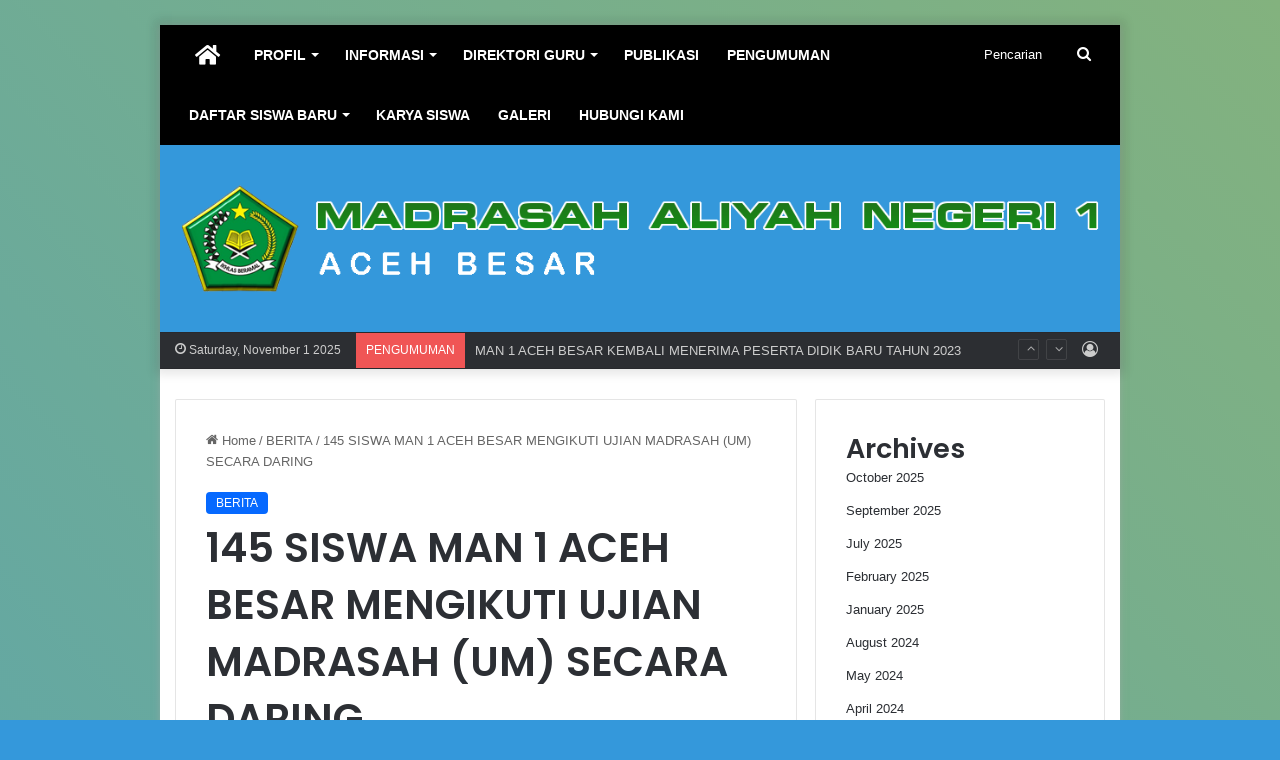

--- FILE ---
content_type: text/html; charset=UTF-8
request_url: https://man1acehbesar.sch.id/145-siswa-man-1-aceh-besar-mengikuti-ujian-madrasah-um-secara-daring.html
body_size: 20567
content:
<!DOCTYPE html>
<html lang="en-US" class="" data-skin="light">
<head>
	<meta charset="UTF-8" />
	<link rel="profile" href="https://gmpg.org/xfn/11" />
	<title>145 SISWA MAN 1 ACEH BESAR MENGIKUTI UJIAN MADRASAH (UM) SECARA DARING &#8211; MAN 1 ACEH BESAR</title>

<meta http-equiv='x-dns-prefetch-control' content='on'>
<link rel='dns-prefetch' href='//cdnjs.cloudflare.com' />
<link rel='dns-prefetch' href='//ajax.googleapis.com' />
<link rel='dns-prefetch' href='//fonts.googleapis.com' />
<link rel='dns-prefetch' href='//fonts.gstatic.com' />
<link rel='dns-prefetch' href='//s.gravatar.com' />
<link rel='dns-prefetch' href='//www.google-analytics.com' />
<link rel='preload' as='script' href='https://ajax.googleapis.com/ajax/libs/webfont/1/webfont.js'>
<meta name='robots' content='max-image-preview:large' />
	<style>img:is([sizes="auto" i], [sizes^="auto," i]) { contain-intrinsic-size: 3000px 1500px }</style>
	<link rel="alternate" type="application/rss+xml" title="MAN 1 ACEH BESAR &raquo; Feed" href="https://man1acehbesar.sch.id/feed" />

		<style type="text/css">
			:root{
			
					--main-nav-background: #FFFFFF;
					--main-nav-secondry-background: rgba(0,0,0,0.03);
					--main-nav-primary-color: #0088ff;
					--main-nav-contrast-primary-color: #FFFFFF;
					--main-nav-text-color: #2c2f34;
					--main-nav-secondry-text-color: rgba(0,0,0,0.5);
					--main-nav-main-border-color: rgba(0,0,0,0.1);
					--main-nav-secondry-border-color: rgba(0,0,0,0.08);
				
			}
		</style>
	<meta name="viewport" content="width=device-width, initial-scale=1.0" /><script type="text/javascript">
/* <![CDATA[ */
window._wpemojiSettings = {"baseUrl":"https:\/\/s.w.org\/images\/core\/emoji\/16.0.1\/72x72\/","ext":".png","svgUrl":"https:\/\/s.w.org\/images\/core\/emoji\/16.0.1\/svg\/","svgExt":".svg","source":{"concatemoji":"https:\/\/man1acehbesar.sch.id\/wp-includes\/js\/wp-emoji-release.min.js?ver=6.8.3"}};
/*! This file is auto-generated */
!function(s,n){var o,i,e;function c(e){try{var t={supportTests:e,timestamp:(new Date).valueOf()};sessionStorage.setItem(o,JSON.stringify(t))}catch(e){}}function p(e,t,n){e.clearRect(0,0,e.canvas.width,e.canvas.height),e.fillText(t,0,0);var t=new Uint32Array(e.getImageData(0,0,e.canvas.width,e.canvas.height).data),a=(e.clearRect(0,0,e.canvas.width,e.canvas.height),e.fillText(n,0,0),new Uint32Array(e.getImageData(0,0,e.canvas.width,e.canvas.height).data));return t.every(function(e,t){return e===a[t]})}function u(e,t){e.clearRect(0,0,e.canvas.width,e.canvas.height),e.fillText(t,0,0);for(var n=e.getImageData(16,16,1,1),a=0;a<n.data.length;a++)if(0!==n.data[a])return!1;return!0}function f(e,t,n,a){switch(t){case"flag":return n(e,"\ud83c\udff3\ufe0f\u200d\u26a7\ufe0f","\ud83c\udff3\ufe0f\u200b\u26a7\ufe0f")?!1:!n(e,"\ud83c\udde8\ud83c\uddf6","\ud83c\udde8\u200b\ud83c\uddf6")&&!n(e,"\ud83c\udff4\udb40\udc67\udb40\udc62\udb40\udc65\udb40\udc6e\udb40\udc67\udb40\udc7f","\ud83c\udff4\u200b\udb40\udc67\u200b\udb40\udc62\u200b\udb40\udc65\u200b\udb40\udc6e\u200b\udb40\udc67\u200b\udb40\udc7f");case"emoji":return!a(e,"\ud83e\udedf")}return!1}function g(e,t,n,a){var r="undefined"!=typeof WorkerGlobalScope&&self instanceof WorkerGlobalScope?new OffscreenCanvas(300,150):s.createElement("canvas"),o=r.getContext("2d",{willReadFrequently:!0}),i=(o.textBaseline="top",o.font="600 32px Arial",{});return e.forEach(function(e){i[e]=t(o,e,n,a)}),i}function t(e){var t=s.createElement("script");t.src=e,t.defer=!0,s.head.appendChild(t)}"undefined"!=typeof Promise&&(o="wpEmojiSettingsSupports",i=["flag","emoji"],n.supports={everything:!0,everythingExceptFlag:!0},e=new Promise(function(e){s.addEventListener("DOMContentLoaded",e,{once:!0})}),new Promise(function(t){var n=function(){try{var e=JSON.parse(sessionStorage.getItem(o));if("object"==typeof e&&"number"==typeof e.timestamp&&(new Date).valueOf()<e.timestamp+604800&&"object"==typeof e.supportTests)return e.supportTests}catch(e){}return null}();if(!n){if("undefined"!=typeof Worker&&"undefined"!=typeof OffscreenCanvas&&"undefined"!=typeof URL&&URL.createObjectURL&&"undefined"!=typeof Blob)try{var e="postMessage("+g.toString()+"("+[JSON.stringify(i),f.toString(),p.toString(),u.toString()].join(",")+"));",a=new Blob([e],{type:"text/javascript"}),r=new Worker(URL.createObjectURL(a),{name:"wpTestEmojiSupports"});return void(r.onmessage=function(e){c(n=e.data),r.terminate(),t(n)})}catch(e){}c(n=g(i,f,p,u))}t(n)}).then(function(e){for(var t in e)n.supports[t]=e[t],n.supports.everything=n.supports.everything&&n.supports[t],"flag"!==t&&(n.supports.everythingExceptFlag=n.supports.everythingExceptFlag&&n.supports[t]);n.supports.everythingExceptFlag=n.supports.everythingExceptFlag&&!n.supports.flag,n.DOMReady=!1,n.readyCallback=function(){n.DOMReady=!0}}).then(function(){return e}).then(function(){var e;n.supports.everything||(n.readyCallback(),(e=n.source||{}).concatemoji?t(e.concatemoji):e.wpemoji&&e.twemoji&&(t(e.twemoji),t(e.wpemoji)))}))}((window,document),window._wpemojiSettings);
/* ]]> */
</script>
<style id='wp-emoji-styles-inline-css' type='text/css'>

	img.wp-smiley, img.emoji {
		display: inline !important;
		border: none !important;
		box-shadow: none !important;
		height: 1em !important;
		width: 1em !important;
		margin: 0 0.07em !important;
		vertical-align: -0.1em !important;
		background: none !important;
		padding: 0 !important;
	}
</style>
<link rel='stylesheet' id='ht-youtub-embed-css-css' href='https://man1acehbesar.sch.id/wp-content/plugins/faster-youtube-embed/assets/css/ht-youtube-embed.css?ver=e8c438563c1afa100d072de146750e0d' type='text/css' media='all' />
<style id='global-styles-inline-css' type='text/css'>
:root{--wp--preset--aspect-ratio--square: 1;--wp--preset--aspect-ratio--4-3: 4/3;--wp--preset--aspect-ratio--3-4: 3/4;--wp--preset--aspect-ratio--3-2: 3/2;--wp--preset--aspect-ratio--2-3: 2/3;--wp--preset--aspect-ratio--16-9: 16/9;--wp--preset--aspect-ratio--9-16: 9/16;--wp--preset--color--black: #000000;--wp--preset--color--cyan-bluish-gray: #abb8c3;--wp--preset--color--white: #ffffff;--wp--preset--color--pale-pink: #f78da7;--wp--preset--color--vivid-red: #cf2e2e;--wp--preset--color--luminous-vivid-orange: #ff6900;--wp--preset--color--luminous-vivid-amber: #fcb900;--wp--preset--color--light-green-cyan: #7bdcb5;--wp--preset--color--vivid-green-cyan: #00d084;--wp--preset--color--pale-cyan-blue: #8ed1fc;--wp--preset--color--vivid-cyan-blue: #0693e3;--wp--preset--color--vivid-purple: #9b51e0;--wp--preset--gradient--vivid-cyan-blue-to-vivid-purple: linear-gradient(135deg,rgba(6,147,227,1) 0%,rgb(155,81,224) 100%);--wp--preset--gradient--light-green-cyan-to-vivid-green-cyan: linear-gradient(135deg,rgb(122,220,180) 0%,rgb(0,208,130) 100%);--wp--preset--gradient--luminous-vivid-amber-to-luminous-vivid-orange: linear-gradient(135deg,rgba(252,185,0,1) 0%,rgba(255,105,0,1) 100%);--wp--preset--gradient--luminous-vivid-orange-to-vivid-red: linear-gradient(135deg,rgba(255,105,0,1) 0%,rgb(207,46,46) 100%);--wp--preset--gradient--very-light-gray-to-cyan-bluish-gray: linear-gradient(135deg,rgb(238,238,238) 0%,rgb(169,184,195) 100%);--wp--preset--gradient--cool-to-warm-spectrum: linear-gradient(135deg,rgb(74,234,220) 0%,rgb(151,120,209) 20%,rgb(207,42,186) 40%,rgb(238,44,130) 60%,rgb(251,105,98) 80%,rgb(254,248,76) 100%);--wp--preset--gradient--blush-light-purple: linear-gradient(135deg,rgb(255,206,236) 0%,rgb(152,150,240) 100%);--wp--preset--gradient--blush-bordeaux: linear-gradient(135deg,rgb(254,205,165) 0%,rgb(254,45,45) 50%,rgb(107,0,62) 100%);--wp--preset--gradient--luminous-dusk: linear-gradient(135deg,rgb(255,203,112) 0%,rgb(199,81,192) 50%,rgb(65,88,208) 100%);--wp--preset--gradient--pale-ocean: linear-gradient(135deg,rgb(255,245,203) 0%,rgb(182,227,212) 50%,rgb(51,167,181) 100%);--wp--preset--gradient--electric-grass: linear-gradient(135deg,rgb(202,248,128) 0%,rgb(113,206,126) 100%);--wp--preset--gradient--midnight: linear-gradient(135deg,rgb(2,3,129) 0%,rgb(40,116,252) 100%);--wp--preset--font-size--small: 13px;--wp--preset--font-size--medium: 20px;--wp--preset--font-size--large: 36px;--wp--preset--font-size--x-large: 42px;--wp--preset--spacing--20: 0.44rem;--wp--preset--spacing--30: 0.67rem;--wp--preset--spacing--40: 1rem;--wp--preset--spacing--50: 1.5rem;--wp--preset--spacing--60: 2.25rem;--wp--preset--spacing--70: 3.38rem;--wp--preset--spacing--80: 5.06rem;--wp--preset--shadow--natural: 6px 6px 9px rgba(0, 0, 0, 0.2);--wp--preset--shadow--deep: 12px 12px 50px rgba(0, 0, 0, 0.4);--wp--preset--shadow--sharp: 6px 6px 0px rgba(0, 0, 0, 0.2);--wp--preset--shadow--outlined: 6px 6px 0px -3px rgba(255, 255, 255, 1), 6px 6px rgba(0, 0, 0, 1);--wp--preset--shadow--crisp: 6px 6px 0px rgba(0, 0, 0, 1);}:where(.is-layout-flex){gap: 0.5em;}:where(.is-layout-grid){gap: 0.5em;}body .is-layout-flex{display: flex;}.is-layout-flex{flex-wrap: wrap;align-items: center;}.is-layout-flex > :is(*, div){margin: 0;}body .is-layout-grid{display: grid;}.is-layout-grid > :is(*, div){margin: 0;}:where(.wp-block-columns.is-layout-flex){gap: 2em;}:where(.wp-block-columns.is-layout-grid){gap: 2em;}:where(.wp-block-post-template.is-layout-flex){gap: 1.25em;}:where(.wp-block-post-template.is-layout-grid){gap: 1.25em;}.has-black-color{color: var(--wp--preset--color--black) !important;}.has-cyan-bluish-gray-color{color: var(--wp--preset--color--cyan-bluish-gray) !important;}.has-white-color{color: var(--wp--preset--color--white) !important;}.has-pale-pink-color{color: var(--wp--preset--color--pale-pink) !important;}.has-vivid-red-color{color: var(--wp--preset--color--vivid-red) !important;}.has-luminous-vivid-orange-color{color: var(--wp--preset--color--luminous-vivid-orange) !important;}.has-luminous-vivid-amber-color{color: var(--wp--preset--color--luminous-vivid-amber) !important;}.has-light-green-cyan-color{color: var(--wp--preset--color--light-green-cyan) !important;}.has-vivid-green-cyan-color{color: var(--wp--preset--color--vivid-green-cyan) !important;}.has-pale-cyan-blue-color{color: var(--wp--preset--color--pale-cyan-blue) !important;}.has-vivid-cyan-blue-color{color: var(--wp--preset--color--vivid-cyan-blue) !important;}.has-vivid-purple-color{color: var(--wp--preset--color--vivid-purple) !important;}.has-black-background-color{background-color: var(--wp--preset--color--black) !important;}.has-cyan-bluish-gray-background-color{background-color: var(--wp--preset--color--cyan-bluish-gray) !important;}.has-white-background-color{background-color: var(--wp--preset--color--white) !important;}.has-pale-pink-background-color{background-color: var(--wp--preset--color--pale-pink) !important;}.has-vivid-red-background-color{background-color: var(--wp--preset--color--vivid-red) !important;}.has-luminous-vivid-orange-background-color{background-color: var(--wp--preset--color--luminous-vivid-orange) !important;}.has-luminous-vivid-amber-background-color{background-color: var(--wp--preset--color--luminous-vivid-amber) !important;}.has-light-green-cyan-background-color{background-color: var(--wp--preset--color--light-green-cyan) !important;}.has-vivid-green-cyan-background-color{background-color: var(--wp--preset--color--vivid-green-cyan) !important;}.has-pale-cyan-blue-background-color{background-color: var(--wp--preset--color--pale-cyan-blue) !important;}.has-vivid-cyan-blue-background-color{background-color: var(--wp--preset--color--vivid-cyan-blue) !important;}.has-vivid-purple-background-color{background-color: var(--wp--preset--color--vivid-purple) !important;}.has-black-border-color{border-color: var(--wp--preset--color--black) !important;}.has-cyan-bluish-gray-border-color{border-color: var(--wp--preset--color--cyan-bluish-gray) !important;}.has-white-border-color{border-color: var(--wp--preset--color--white) !important;}.has-pale-pink-border-color{border-color: var(--wp--preset--color--pale-pink) !important;}.has-vivid-red-border-color{border-color: var(--wp--preset--color--vivid-red) !important;}.has-luminous-vivid-orange-border-color{border-color: var(--wp--preset--color--luminous-vivid-orange) !important;}.has-luminous-vivid-amber-border-color{border-color: var(--wp--preset--color--luminous-vivid-amber) !important;}.has-light-green-cyan-border-color{border-color: var(--wp--preset--color--light-green-cyan) !important;}.has-vivid-green-cyan-border-color{border-color: var(--wp--preset--color--vivid-green-cyan) !important;}.has-pale-cyan-blue-border-color{border-color: var(--wp--preset--color--pale-cyan-blue) !important;}.has-vivid-cyan-blue-border-color{border-color: var(--wp--preset--color--vivid-cyan-blue) !important;}.has-vivid-purple-border-color{border-color: var(--wp--preset--color--vivid-purple) !important;}.has-vivid-cyan-blue-to-vivid-purple-gradient-background{background: var(--wp--preset--gradient--vivid-cyan-blue-to-vivid-purple) !important;}.has-light-green-cyan-to-vivid-green-cyan-gradient-background{background: var(--wp--preset--gradient--light-green-cyan-to-vivid-green-cyan) !important;}.has-luminous-vivid-amber-to-luminous-vivid-orange-gradient-background{background: var(--wp--preset--gradient--luminous-vivid-amber-to-luminous-vivid-orange) !important;}.has-luminous-vivid-orange-to-vivid-red-gradient-background{background: var(--wp--preset--gradient--luminous-vivid-orange-to-vivid-red) !important;}.has-very-light-gray-to-cyan-bluish-gray-gradient-background{background: var(--wp--preset--gradient--very-light-gray-to-cyan-bluish-gray) !important;}.has-cool-to-warm-spectrum-gradient-background{background: var(--wp--preset--gradient--cool-to-warm-spectrum) !important;}.has-blush-light-purple-gradient-background{background: var(--wp--preset--gradient--blush-light-purple) !important;}.has-blush-bordeaux-gradient-background{background: var(--wp--preset--gradient--blush-bordeaux) !important;}.has-luminous-dusk-gradient-background{background: var(--wp--preset--gradient--luminous-dusk) !important;}.has-pale-ocean-gradient-background{background: var(--wp--preset--gradient--pale-ocean) !important;}.has-electric-grass-gradient-background{background: var(--wp--preset--gradient--electric-grass) !important;}.has-midnight-gradient-background{background: var(--wp--preset--gradient--midnight) !important;}.has-small-font-size{font-size: var(--wp--preset--font-size--small) !important;}.has-medium-font-size{font-size: var(--wp--preset--font-size--medium) !important;}.has-large-font-size{font-size: var(--wp--preset--font-size--large) !important;}.has-x-large-font-size{font-size: var(--wp--preset--font-size--x-large) !important;}
:where(.wp-block-post-template.is-layout-flex){gap: 1.25em;}:where(.wp-block-post-template.is-layout-grid){gap: 1.25em;}
:where(.wp-block-columns.is-layout-flex){gap: 2em;}:where(.wp-block-columns.is-layout-grid){gap: 2em;}
:root :where(.wp-block-pullquote){font-size: 1.5em;line-height: 1.6;}
</style>
<link rel='stylesheet' id='awsm-team-css-css' href='https://man1acehbesar.sch.id/wp-content/plugins/awsm-team-pro/css/team.min.css?ver=1.11.1' type='text/css' media='all' />
<link rel='stylesheet' id='ngg_trigger_buttons-css' href='https://man1acehbesar.sch.id/wp-content/plugins/nextgen-gallery/products/photocrati_nextgen/modules/nextgen_gallery_display/static/trigger_buttons.css?ver=3.36' type='text/css' media='all' />
<link rel='stylesheet' id='dashicons-css' href='https://man1acehbesar.sch.id/wp-includes/css/dashicons.min.css?ver=6.8.3' type='text/css' media='all' />
<link rel='stylesheet' id='thickbox-css' href='https://man1acehbesar.sch.id/wp-includes/js/thickbox/thickbox.css?ver=6.8.3' type='text/css' media='all' />
<link rel='stylesheet' id='fontawesome_v4_shim_style-css' href='https://man1acehbesar.sch.id/wp-content/plugins/nextgen-gallery/products/photocrati_nextgen/modules/nextgen_gallery_display/static/fontawesome/css/v4-shims.min.css?ver=6.8.3' type='text/css' media='all' />
<link rel='stylesheet' id='fontawesome-css' href='https://man1acehbesar.sch.id/wp-content/plugins/nextgen-gallery/products/photocrati_nextgen/modules/nextgen_gallery_display/static/fontawesome/css/all.min.css?ver=6.8.3' type='text/css' media='all' />
<link rel='stylesheet' id='nextgen_basic_thumbnails_style-css' href='https://man1acehbesar.sch.id/wp-content/plugins/nextgen-gallery/products/photocrati_nextgen/modules/nextgen_basic_gallery/static/thumbnails/nextgen_basic_thumbnails.css?ver=3.36' type='text/css' media='all' />
<link rel='stylesheet' id='nextgen_pagination_style-css' href='https://man1acehbesar.sch.id/wp-content/plugins/nextgen-gallery/products/photocrati_nextgen/modules/nextgen_pagination/static/style.css?ver=3.36' type='text/css' media='all' />
<link rel='stylesheet' id='nextgen_widgets_style-css' href='https://man1acehbesar.sch.id/wp-content/plugins/nextgen-gallery/products/photocrati_nextgen/modules/widget/static/widgets.css?ver=3.36' type='text/css' media='all' />
<link rel='stylesheet' id='tie-css-base-css' href='https://man1acehbesar.sch.id/wp-content/themes/jannah/assets/css/base.min.css?ver=6.2.1' type='text/css' media='all' />
<link rel='stylesheet' id='tie-css-styles-css' href='https://man1acehbesar.sch.id/wp-content/themes/jannah/assets/css/style.min.css?ver=6.2.1' type='text/css' media='all' />
<link rel='stylesheet' id='tie-css-widgets-css' href='https://man1acehbesar.sch.id/wp-content/themes/jannah/assets/css/widgets.min.css?ver=6.2.1' type='text/css' media='all' />
<link rel='stylesheet' id='tie-css-helpers-css' href='https://man1acehbesar.sch.id/wp-content/themes/jannah/assets/css/helpers.min.css?ver=6.2.1' type='text/css' media='all' />
<link rel='stylesheet' id='tie-fontawesome5-css' href='https://man1acehbesar.sch.id/wp-content/themes/jannah/assets/css/fontawesome.css?ver=6.2.1' type='text/css' media='all' />
<link rel='stylesheet' id='tie-css-ilightbox-css' href='https://man1acehbesar.sch.id/wp-content/themes/jannah/assets/ilightbox/dark-skin/skin.css?ver=6.2.1' type='text/css' media='all' />
<link rel='stylesheet' id='tie-css-shortcodes-css' href='https://man1acehbesar.sch.id/wp-content/themes/jannah/assets/css/plugins/shortcodes.min.css?ver=6.2.1' type='text/css' media='all' />
<link rel='stylesheet' id='tie-css-single-css' href='https://man1acehbesar.sch.id/wp-content/themes/jannah/assets/css/single.min.css?ver=6.2.1' type='text/css' media='all' />
<link rel='stylesheet' id='tie-css-print-css' href='https://man1acehbesar.sch.id/wp-content/themes/jannah/assets/css/print.css?ver=6.2.1' type='text/css' media='print' />
<link rel='stylesheet' id='wpsc-frontend-css' href='https://man1acehbesar.sch.id/wp-content/plugins/wp-school-calendar-lite/assets/css/frontend.css?ver=6.8.3' type='text/css' media='all' />
<link rel='stylesheet' id='wpsc-widget-css' href='https://man1acehbesar.sch.id/wp-content/plugins/wp-school-calendar-lite/assets/css/widget.css?ver=6.8.3' type='text/css' media='all' />
<link rel='stylesheet' id='wpsc-custom-style-css' href='https://man1acehbesar.sch.id/wpsc-custom-style.css?ver=6.8.3' type='text/css' media='all' />
<style id='wpsc-custom-style-inline-css' type='text/css'>
.wf-active .logo-text,.wf-active h1,.wf-active h2,.wf-active h3,.wf-active h4,.wf-active h5,.wf-active h6,.wf-active .the-subtitle{font-family: 'Poppins';}#main-nav .main-menu > ul > li > a{font-size: 14px;text-transform: uppercase;}#tie-body{background-color: #3498db;background-image: -webkit-linear-gradient(45deg,#3498db,#83b27e);background-image: linear-gradient(45deg,#3498db,#83b27e);}#main-nav,#main-nav .menu-sub-content,#main-nav .comp-sub-menu,#main-nav .guest-btn:not(:hover),#main-nav ul.cats-vertical li a.is-active,#main-nav ul.cats-vertical li a:hover,#autocomplete-suggestions.search-in-main-nav{background-color: #000000;}#main-nav{border-width: 0;}#theme-header #main-nav:not(.fixed-nav){bottom: 0;}#main-nav .icon-basecloud-bg:after{color: #000000;}#autocomplete-suggestions.search-in-main-nav{border-color: rgba(255,255,255,0.07);}.main-nav-boxed #main-nav .main-menu-wrapper{border-width: 0;}#main-nav .menu li.menu-item-has-children > a:before,#main-nav .main-menu .mega-menu > a:before{border-top-color: #ffffff;}#main-nav .menu li .menu-item-has-children > a:before,#main-nav .mega-menu .menu-item-has-children > a:before{border-top-color: transparent;border-left-color: #ffffff;}.rtl #main-nav .menu li .menu-item-has-children > a:before,.rtl #main-nav .mega-menu .menu-item-has-children > a:before{border-left-color: transparent;border-right-color: #ffffff;}#main-nav a:not(:hover),#main-nav a.social-link:not(:hover) span,#main-nav .dropdown-social-icons li a span,#autocomplete-suggestions.search-in-main-nav a{color: #ffffff;}#main-nav,#main-nav input,#main-nav #search-submit,#main-nav .fa-spinner,#main-nav .comp-sub-menu,#main-nav .tie-weather-widget{color: #ffffff;}#main-nav input::-moz-placeholder{color: #ffffff;}#main-nav input:-moz-placeholder{color: #ffffff;}#main-nav input:-ms-input-placeholder{color: #ffffff;}#main-nav input::-webkit-input-placeholder{color: #ffffff;}#main-nav .mega-menu .post-meta,#main-nav .mega-menu .post-meta a,#autocomplete-suggestions.search-in-main-nav .post-meta{color: rgba(255,255,255,0.6);}#main-nav .weather-icon .icon-cloud,#main-nav .weather-icon .icon-basecloud-bg,#main-nav .weather-icon .icon-cloud-behind{color: #ffffff !important;}#tie-wrapper #theme-header{background-color: #3498db;}#logo.text-logo a,#logo.text-logo a:hover{color: #FFFFFF;}@media (max-width: 991px){#tie-wrapper #theme-header .logo-container.fixed-nav{background-color: rgba(52,152,219,0.95);}}@media (max-width: 991px){#tie-wrapper #theme-header .logo-container{background-color: #3498db;}}.tie-cat-2,.tie-cat-item-2 > span{background-color:#e67e22 !important;color:#FFFFFF !important;}.tie-cat-2:after{border-top-color:#e67e22 !important;}.tie-cat-2:hover{background-color:#c86004 !important;}.tie-cat-2:hover:after{border-top-color:#c86004 !important;}.tie-cat-11,.tie-cat-item-11 > span{background-color:#2ecc71 !important;color:#FFFFFF !important;}.tie-cat-11:after{border-top-color:#2ecc71 !important;}.tie-cat-11:hover{background-color:#10ae53 !important;}.tie-cat-11:hover:after{border-top-color:#10ae53 !important;}.tie-cat-14,.tie-cat-item-14 > span{background-color:#9b59b6 !important;color:#FFFFFF !important;}.tie-cat-14:after{border-top-color:#9b59b6 !important;}.tie-cat-14:hover{background-color:#7d3b98 !important;}.tie-cat-14:hover:after{border-top-color:#7d3b98 !important;}.tie-cat-17,.tie-cat-item-17 > span{background-color:#34495e !important;color:#FFFFFF !important;}.tie-cat-17:after{border-top-color:#34495e !important;}.tie-cat-17:hover{background-color:#162b40 !important;}.tie-cat-17:hover:after{border-top-color:#162b40 !important;}.tie-cat-18,.tie-cat-item-18 > span{background-color:#795548 !important;color:#FFFFFF !important;}.tie-cat-18:after{border-top-color:#795548 !important;}.tie-cat-18:hover{background-color:#5b372a !important;}.tie-cat-18:hover:after{border-top-color:#5b372a !important;}.tie-cat-19,.tie-cat-item-19 > span{background-color:#4CAF50 !important;color:#FFFFFF !important;}.tie-cat-19:after{border-top-color:#4CAF50 !important;}.tie-cat-19:hover{background-color:#2e9132 !important;}.tie-cat-19:hover:after{border-top-color:#2e9132 !important;}@media (min-width: 1200px){.container{width: auto;}}@media (min-width: 992px){.container,.boxed-layout #tie-wrapper,.boxed-layout .fixed-nav,.wide-next-prev-slider-wrapper .slider-main-container{max-width: 75%;}.boxed-layout .container{max-width: 100%;}}.meta-views.meta-item .tie-icon-fire:before{content: "\f06e" !important;}@media (max-width: 991px){.side-aside.dark-skin{background: #2f88d6;background: -webkit-linear-gradient(135deg,#5933a2,#2f88d6 );background: -moz-linear-gradient(135deg,#5933a2,#2f88d6 );background: -o-linear-gradient(135deg,#5933a2,#2f88d6 );background: linear-gradient(135deg,#2f88d6,#5933a2 );}}
</style>
<script type="text/javascript" src="https://man1acehbesar.sch.id/wp-includes/js/jquery/jquery.min.js?ver=3.7.1" id="jquery-core-js"></script>
<script type="text/javascript" src="https://man1acehbesar.sch.id/wp-includes/js/jquery/jquery-migrate.min.js?ver=3.4.1" id="jquery-migrate-js"></script>
<script type="text/javascript" id="wpm-6310-ajax-script-js-extra">
/* <![CDATA[ */
var my_ajax_object = {"ajax_url":"https:\/\/man1acehbesar.sch.id\/wp-admin\/admin-ajax.php"};
/* ]]> */
</script>
<script type="text/javascript" src="https://man1acehbesar.sch.id/wp-content/plugins/team-showcase-supreme/assets/js/ajaxdata.js?ver=6.8.3" id="wpm-6310-ajax-script-js"></script>
<script type="text/javascript" id="photocrati_ajax-js-extra">
/* <![CDATA[ */
var photocrati_ajax = {"url":"https:\/\/man1acehbesar.sch.id\/index.php?photocrati_ajax=1","wp_home_url":"https:\/\/man1acehbesar.sch.id","wp_site_url":"https:\/\/man1acehbesar.sch.id","wp_root_url":"https:\/\/man1acehbesar.sch.id","wp_plugins_url":"https:\/\/man1acehbesar.sch.id\/wp-content\/plugins","wp_content_url":"https:\/\/man1acehbesar.sch.id\/wp-content","wp_includes_url":"https:\/\/man1acehbesar.sch.id\/wp-includes\/","ngg_param_slug":"nggaleri"};
/* ]]> */
</script>
<script type="text/javascript" src="https://man1acehbesar.sch.id/wp-content/plugins/nextgen-gallery/products/photocrati_nextgen/modules/ajax/static/ajax.min.js?ver=3.36" id="photocrati_ajax-js"></script>
<script type="text/javascript" src="https://man1acehbesar.sch.id/wp-content/plugins/nextgen-gallery/products/photocrati_nextgen/modules/nextgen_basic_gallery/static/thumbnails/nextgen_basic_thumbnails.js?ver=3.36" id="photocrati-nextgen_basic_thumbnails-js"></script>
<script type="text/javascript" src="https://man1acehbesar.sch.id/wp-content/plugins/nextgen-gallery/products/photocrati_nextgen/modules/nextgen_gallery_display/static/fontawesome/js/v4-shims.min.js?ver=5.3.1" id="fontawesome_v4_shim-js"></script>
<script type="text/javascript" defer data-auto-replace-svg="false" data-keep-original-source="false" data-search-pseudo-elements src="https://man1acehbesar.sch.id/wp-content/plugins/nextgen-gallery/products/photocrati_nextgen/modules/nextgen_gallery_display/static/fontawesome/js/all.min.js?ver=5.3.1" id="fontawesome-js"></script>
<script type="text/javascript" src="https://man1acehbesar.sch.id/wp-content/plugins/nextgen-gallery/products/photocrati_nextgen/modules/nextgen_basic_gallery/static/thumbnails/ajax_pagination.js?ver=3.36" id="nextgen-basic-thumbnails-ajax-pagination-js"></script>
<link rel="https://api.w.org/" href="https://man1acehbesar.sch.id/wp-json/" /><link rel="alternate" title="JSON" type="application/json" href="https://man1acehbesar.sch.id/wp-json/wp/v2/posts/1418" /><link rel="EditURI" type="application/rsd+xml" title="RSD" href="https://man1acehbesar.sch.id/xmlrpc.php?rsd" />
<meta name="generator" content="WordPress 6.8.3" />
<link rel="canonical" href="https://man1acehbesar.sch.id/145-siswa-man-1-aceh-besar-mengikuti-ujian-madrasah-um-secara-daring.html" />
<link rel='shortlink' href='https://man1acehbesar.sch.id/?p=1418' />
<link rel="alternate" title="oEmbed (JSON)" type="application/json+oembed" href="https://man1acehbesar.sch.id/wp-json/oembed/1.0/embed?url=https%3A%2F%2Fman1acehbesar.sch.id%2F145-siswa-man-1-aceh-besar-mengikuti-ujian-madrasah-um-secara-daring.html" />
<link rel="alternate" title="oEmbed (XML)" type="text/xml+oembed" href="https://man1acehbesar.sch.id/wp-json/oembed/1.0/embed?url=https%3A%2F%2Fman1acehbesar.sch.id%2F145-siswa-man-1-aceh-besar-mengikuti-ujian-madrasah-um-secara-daring.html&#038;format=xml" />
<!-- FIFU: social tags for featured image (begin) -->
<meta property="og:image" content="https://man1acehbesar.sch.id/wp-content/uploads/2023/03/news-227-1.png" />
<!-- FIFU: social tags for featured image (end) --><meta property="og:title" content='145 SISWA MAN 1 ACEH BESAR MENGIKUTI UJIAN MADRASAH (UM) SECARA DARING' />
<meta property="og:description" content='' />

<meta name="twitter:card" content='summary_large_image' />
<meta name="twitter:title" content='145 SISWA MAN 1 ACEH BESAR MENGIKUTI UJIAN MADRASAH (UM) SECARA DARING' />
<meta name="twitter:description" content='' /><meta name="twitter:image" content="https://man1acehbesar.sch.id/wp-content/uploads/2023/03/news-227-1.png" /> <meta name="description" content="Samahani (15-03-2021) - Sebanyak 145 siswa kelas XII Madrasah Aliyah Negeri (MAN) 1 Aceh Besar mengikuti Ujian Madrasah (UM) Tahun Pelajaran 2020/2021" /><meta http-equiv="X-UA-Compatible" content="IE=edge">
<meta name="theme-color" content="#3498db" /></head>

<body id="tie-body" class="wp-singular post-template-default single single-post postid-1418 single-format-standard wp-theme-jannah tie-no-js boxed-layout framed-layout is-percent-width wrapper-has-shadow block-head-4 block-head-6 magazine1 is-thumb-overlay-disabled is-desktop is-header-layout-2 sidebar-right has-sidebar post-layout-2 narrow-title-narrow-media is-standard-format has-mobile-share hide_share_post_top hide_share_post_bottom">



<div class="background-overlay">

	<div id="tie-container" class="site tie-container">

		
		<div id="tie-wrapper">

			
<header id="theme-header" class="theme-header header-layout-2 main-nav-light main-nav-default-light main-nav-above no-stream-item top-nav-active top-nav-dark top-nav-default-dark top-nav-below has-shadow is-stretch-header has-normal-width-logo mobile-header-default">
	
<div class="main-nav-wrapper">
	<nav id="main-nav"  class="main-nav header-nav"  aria-label="Primary Navigation">
		<div class="container">

			<div class="main-menu-wrapper">

				
				<div id="menu-components-wrap">

					


					<div class="main-menu main-menu-wrap tie-alignleft">
						<div id="main-nav-menu" class="main-menu header-menu"><ul id="menu-tielabs-main-menu" class="menu"><li id="menu-item-978" class="menu-item menu-item-type-custom menu-item-object-custom menu-item-home menu-item-978 menu-item-has-icon is-icon-only"><a href="https://man1acehbesar.sch.id/"> <span aria-hidden="true" class="tie-menu-icon fas fa-home"></span>  <span class="screen-reader-text">Home</span></a></li>
<li id="menu-item-1068" class="menu-item menu-item-type-custom menu-item-object-custom menu-item-has-children menu-item-1068"><a href="#">PROFIL</a>
<ul class="sub-menu menu-sub-content">
	<li id="menu-item-1093" class="menu-item menu-item-type-post_type menu-item-object-page menu-item-1093"><a href="https://man1acehbesar.sch.id/sejarah-sekolah">SEJARAH SEKOLAH</a></li>
	<li id="menu-item-1099" class="menu-item menu-item-type-post_type menu-item-object-page menu-item-1099"><a href="https://man1acehbesar.sch.id/visi-misi">VISI MISI</a></li>
	<li id="menu-item-1098" class="menu-item menu-item-type-post_type menu-item-object-page menu-item-1098"><a href="https://man1acehbesar.sch.id/kepala-sekolah">KEPALA SEKOLAH</a></li>
	<li id="menu-item-1097" class="menu-item menu-item-type-post_type menu-item-object-page menu-item-1097"><a href="https://man1acehbesar.sch.id/komite-sekolah">KOMITE SEKOLAH</a></li>
	<li id="menu-item-1096" class="menu-item menu-item-type-post_type menu-item-object-page menu-item-1096"><a href="https://man1acehbesar.sch.id/struktur-organisasi">STRUKTUR ORGANISASI</a></li>
	<li id="menu-item-1095" class="menu-item menu-item-type-post_type menu-item-object-page menu-item-1095"><a href="https://man1acehbesar.sch.id/fasilitas">FASILITAS</a></li>
	<li id="menu-item-1094" class="menu-item menu-item-type-post_type menu-item-object-page menu-item-1094"><a href="https://man1acehbesar.sch.id/program-sekolah">PROGRAM SEKOLAH</a></li>
</ul>
</li>
<li id="menu-item-1070" class="menu-item menu-item-type-custom menu-item-object-custom menu-item-has-children menu-item-1070"><a href="#">INFORMASI</a>
<ul class="sub-menu menu-sub-content">
	<li id="menu-item-1606" class="menu-item menu-item-type-taxonomy menu-item-object-category current-post-ancestor current-menu-parent current-post-parent menu-item-1606"><a href="https://man1acehbesar.sch.id/category/berita">BERITA</a></li>
	<li id="menu-item-1607" class="menu-item menu-item-type-taxonomy menu-item-object-category menu-item-1607"><a href="https://man1acehbesar.sch.id/category/prestasi">PRESTASI</a></li>
	<li id="menu-item-1608" class="menu-item menu-item-type-taxonomy menu-item-object-category menu-item-1608"><a href="https://man1acehbesar.sch.id/category/ekstrakurikuler">EKSTRAKURIKULER</a></li>
</ul>
</li>
<li id="menu-item-2001" class="menu-item menu-item-type-custom menu-item-object-custom menu-item-has-children menu-item-2001"><a href="#">DIREKTORI GURU</a>
<ul class="sub-menu menu-sub-content">
	<li id="menu-item-1925" class="menu-item menu-item-type-post_type menu-item-object-page menu-item-1925"><a href="https://man1acehbesar.sch.id/pengurus-organisasi">PENGURUS ORGANISASI</a></li>
	<li id="menu-item-2014" class="menu-item menu-item-type-post_type menu-item-object-page menu-item-2014"><a href="https://man1acehbesar.sch.id/guru-asn">GURU ASN</a></li>
	<li id="menu-item-2002" class="menu-item menu-item-type-post_type menu-item-object-page menu-item-2002"><a href="https://man1acehbesar.sch.id/guru-bakti">GURU BAKTI</a></li>
	<li id="menu-item-2126" class="menu-item menu-item-type-post_type menu-item-object-page menu-item-2126"><a href="https://man1acehbesar.sch.id/guru-pernah-mengajar-di-man">GURU PERNAH MENGAJAR DI MAN</a></li>
</ul>
</li>
<li id="menu-item-1609" class="menu-item menu-item-type-taxonomy menu-item-object-category menu-item-1609"><a href="https://man1acehbesar.sch.id/category/publikasi">PUBLIKASI</a></li>
<li id="menu-item-1605" class="menu-item menu-item-type-taxonomy menu-item-object-category menu-item-1605"><a href="https://man1acehbesar.sch.id/category/pengumuman">PENGUMUMAN</a></li>
<li id="menu-item-2627" class="menu-item menu-item-type-post_type menu-item-object-post menu-item-has-children menu-item-2627"><a href="https://man1acehbesar.sch.id/man-1-aceh-besar-kembali-membuka-pendaftaran-siswa-baru-tahun-pelajaran-2025-2026.html">DAFTAR SISWA BARU</a>
<ul class="sub-menu menu-sub-content">
	<li id="menu-item-2628" class="menu-item menu-item-type-custom menu-item-object-custom menu-item-2628"><a href="https://docs.google.com/forms/d/e/1FAIpQLSeS9h0kruVeLn0SlLL_lF6RaNe8fv9hRoIXntkccC3pqAxcmw/viewform?usp=sf_link">PPDB ONLINE 2025-2026</a></li>
</ul>
</li>
<li id="menu-item-1610" class="menu-item menu-item-type-taxonomy menu-item-object-category menu-item-1610"><a href="https://man1acehbesar.sch.id/category/karya-siswa">KARYA SISWA</a></li>
<li id="menu-item-1863" class="menu-item menu-item-type-post_type menu-item-object-page menu-item-1863"><a href="https://man1acehbesar.sch.id/galeri">GALERI</a></li>
<li id="menu-item-1613" class="menu-item menu-item-type-post_type menu-item-object-page menu-item-1613"><a href="https://man1acehbesar.sch.id/hubungi-kami">HUBUNGI KAMI</a></li>
</ul></div>					</div><!-- .main-menu.tie-alignleft /-->

					<ul class="components">			<li class="search-bar menu-item custom-menu-link" aria-label="Search">
				<form method="get" id="search" action="https://man1acehbesar.sch.id/">
					<input id="search-input"  inputmode="search" type="text" name="s" title="Pencarian" placeholder="Pencarian" />
					<button id="search-submit" type="submit">
						<span class="tie-icon-search tie-search-icon" aria-hidden="true"></span>
						<span class="screen-reader-text">Pencarian</span>
					</button>
				</form>
			</li>
			</ul><!-- Components -->
				</div><!-- #menu-components-wrap /-->
			</div><!-- .main-menu-wrapper /-->
		</div><!-- .container /-->

			</nav><!-- #main-nav /-->
</div><!-- .main-nav-wrapper /-->


<div class="container header-container">
	<div class="tie-row logo-row">

		
		<div class="logo-wrapper">
			<div class="tie-col-md-4 logo-container clearfix">
				<div id="mobile-header-components-area_1" class="mobile-header-components"><ul class="components"><li class="mobile-component_menu custom-menu-link"><a href="#" id="mobile-menu-icon" class=""><span class="tie-mobile-menu-icon nav-icon is-layout-1"></span><span class="screen-reader-text">Menu</span></a></li></ul></div>
		<div id="logo" class="image-logo" >

			
			<a title="MAN 1 ACEH BESAR" href="https://man1acehbesar.sch.id/">
				
				<picture class="tie-logo-default tie-logo-picture">
					<source class="tie-logo-source-default tie-logo-source" srcset="https://man1acehbesar.sch.id/wp-content/uploads/2023/03/man1_2.png" media="(max-width:991px)">
					<source class="tie-logo-source-default tie-logo-source" srcset="https://man1acehbesar.sch.id/wp-content/uploads/2023/03/man1_2.png">
					<img class="tie-logo-img-default tie-logo-img" src="https://man1acehbesar.sch.id/wp-content/uploads/2023/03/man1_2.png" alt="MAN 1 ACEH BESAR" width="1074" height="130" style="max-height:130px; width: auto;" />
				</picture>
						</a>

			
		</div><!-- #logo /-->

		<div id="mobile-header-components-area_2" class="mobile-header-components"><ul class="components"><li class="mobile-component_search custom-menu-link">
				<a href="#" class="tie-search-trigger-mobile">
					<span class="tie-icon-search tie-search-icon" aria-hidden="true"></span>
					<span class="screen-reader-text">Pencarian</span>
				</a>
			</li></ul></div>			</div><!-- .tie-col /-->
		</div><!-- .logo-wrapper /-->

		
	</div><!-- .tie-row /-->
</div><!-- .container /-->

<nav id="top-nav"  class="has-date-breaking-components top-nav header-nav has-breaking-news" aria-label="Secondary Navigation">
	<div class="container">
		<div class="topbar-wrapper">

			
					<div class="topbar-today-date tie-icon">
						Saturday, November 1 2025					</div>
					
			<div class="tie-alignleft">
				
<div class="breaking up-down-controls controls-is-active">

	<span class="breaking-title">
		<span class="tie-icon-bolt breaking-icon" aria-hidden="true"></span>
		<span class="breaking-title-text">PENGUMUMAN</span>
	</span>

	<ul id="breaking-news-in-header" class="breaking-news" data-type="slideUp" data-arrows="true" data-speed="3000">

		
							<li class="news-item">
								<a href="https://man1acehbesar.sch.id/man-1-aceh-besar-kembali-menerima-peserta-didik-baru-tahun-2023.html">MAN 1 ACEH BESAR KEMBALI MENERIMA PESERTA DIDIK BARU TAHUN 2023</a>
							</li>

							
							<li class="news-item">
								<a href="https://man1acehbesar.sch.id/pengumuman-kelulusan-peserta-didik-baru-jalur-prestasi-undangan-tahun-2022-2023.html">PENGUMUMAN KELULUSAN PESERTA DIDIK BARU JALUR PRESTASI/UNDANGAN TAHUN 2022-2023</a>
							</li>

							
							<li class="news-item">
								<a href="https://man1acehbesar.sch.id/madrasah-aliyah-negeri-1-aceh-besar-terakreditasi-a-unggul-menerima-pendaftaran-peserta-didik-baru-tahun-2022.html">MADRASAH ALIYAH NEGERI 1 ACEH BESAR TERAKREDITASI A UNGGUL MENERIMA PENDAFTARAN PESERTA DIDIK BARU TAHUN 2022-2023</a>
							</li>

							
							<li class="news-item">
								<a href="https://man1acehbesar.sch.id/pengumuman-kelulusan-siswa-kls-xii-man-i-aceh-besar-tahun-pelajaran-2020-2021.html">PENGUMUMAN KELULUSAN SISWA KLS XII MAN I ACEH BESAR TAHUN PELAJARAN 2020-2021</a>
							</li>

							
							<li class="news-item">
								<a href="https://man1acehbesar.sch.id/pengumuman-kelulusan-peserta-didik-baru-di-man-1-aceh-besar.html">PENGUMUMAN KELULUSAN PESERTA DIDIK BARU  DI MAN 1 ACEH BESAR</a>
							</li>

							
	</ul>
</div><!-- #breaking /-->
			</div><!-- .tie-alignleft /-->

			<div class="tie-alignright">
				<ul class="components">
	
		<li class=" popup-login-icon menu-item custom-menu-link">
			<a href="#" class="lgoin-btn tie-popup-trigger">
				<span class="tie-icon-author" aria-hidden="true"></span>
				<span class="screen-reader-text">Log In</span>			</a>
		</li>

			</ul><!-- Components -->			</div><!-- .tie-alignright /-->

		</div><!-- .topbar-wrapper /-->
	</div><!-- .container /-->
</nav><!-- #top-nav /-->
</header>

<div id="content" class="site-content container"><div id="main-content-row" class="tie-row main-content-row">

<div class="main-content tie-col-md-8 tie-col-xs-12" role="main">

	
	<article id="the-post" class="container-wrapper post-content tie-standard">

		
<header class="entry-header-outer">

	<nav id="breadcrumb"><a href="https://man1acehbesar.sch.id/"><span class="tie-icon-home" aria-hidden="true"></span> Home</a><em class="delimiter">/</em><a href="https://man1acehbesar.sch.id/category/berita">BERITA</a><em class="delimiter">/</em><span class="current">145 SISWA MAN 1 ACEH BESAR MENGIKUTI UJIAN MADRASAH (UM) SECARA DARING</span></nav><script type="application/ld+json">{"@context":"http:\/\/schema.org","@type":"BreadcrumbList","@id":"#Breadcrumb","itemListElement":[{"@type":"ListItem","position":1,"item":{"name":"Home","@id":"https:\/\/man1acehbesar.sch.id\/"}},{"@type":"ListItem","position":2,"item":{"name":"BERITA","@id":"https:\/\/man1acehbesar.sch.id\/category\/berita"}}]}</script>
	<div class="entry-header">

		<span class="post-cat-wrap"><a class="post-cat tie-cat-1" href="https://man1acehbesar.sch.id/category/berita">BERITA</a></span>
		<h1 class="post-title entry-title">
			145 SISWA MAN 1 ACEH BESAR MENGIKUTI UJIAN MADRASAH (UM) SECARA DARING		</h1>

		<div class="single-post-meta post-meta clearfix"><span class="author-meta single-author no-avatars"><span class="meta-item meta-author-wrapper meta-author-3"><span class="meta-author"><a href="https://man1acehbesar.sch.id/author/editor" class="author-name tie-icon" title="MAN 1 ABES">MAN 1 ABES</a></span>
						<a href="mailto:walledoni@gmail.com" class="author-email-link" target="_blank" rel="nofollow noopener" title="Send an email">
							<span class="tie-icon-envelope" aria-hidden="true"></span>
							<span class="screen-reader-text">Send an email</span>
						</a>
					</span></span><span class="date meta-item tie-icon">30 March 2023</span><div class="tie-alignright"><span class="meta-views meta-item "><span class="tie-icon-fire" aria-hidden="true"></span> 148 </span><span class="meta-reading-time meta-item"><span class="tie-icon-bookmark" aria-hidden="true"></span> 1 minute read</span> </div></div><!-- .post-meta -->	</div><!-- .entry-header /-->

	
	
</header><!-- .entry-header-outer /-->


		<div id="share-buttons-top" class="share-buttons share-buttons-top">
			<div class="share-links  icons-only">
				
				<a href="https://www.facebook.com/sharer.php?u=https://man1acehbesar.sch.id/145-siswa-man-1-aceh-besar-mengikuti-ujian-madrasah-um-secara-daring.html" rel="external noopener nofollow" title="Facebook" target="_blank" class="facebook-share-btn " data-raw="https://www.facebook.com/sharer.php?u={post_link}">
					<span class="share-btn-icon tie-icon-facebook"></span> <span class="screen-reader-text">Facebook</span>
				</a>
				<a href="https://twitter.com/intent/tweet?text=145%20SISWA%20MAN%201%20ACEH%20BESAR%20MENGIKUTI%20UJIAN%20MADRASAH%20%28UM%29%20SECARA%20DARING&#038;url=https://man1acehbesar.sch.id/145-siswa-man-1-aceh-besar-mengikuti-ujian-madrasah-um-secara-daring.html" rel="external noopener nofollow" title="Twitter" target="_blank" class="twitter-share-btn " data-raw="https://twitter.com/intent/tweet?text={post_title}&amp;url={post_link}">
					<span class="share-btn-icon tie-icon-twitter"></span> <span class="screen-reader-text">Twitter</span>
				</a>
				<a href="https://api.whatsapp.com/send?text=145%20SISWA%20MAN%201%20ACEH%20BESAR%20MENGIKUTI%20UJIAN%20MADRASAH%20%28UM%29%20SECARA%20DARING%20https://man1acehbesar.sch.id/145-siswa-man-1-aceh-besar-mengikuti-ujian-madrasah-um-secara-daring.html" rel="external noopener nofollow" title="WhatsApp" target="_blank" class="whatsapp-share-btn " data-raw="https://api.whatsapp.com/send?text={post_title}%20{post_link}">
					<span class="share-btn-icon tie-icon-whatsapp"></span> <span class="screen-reader-text">WhatsApp</span>
				</a>
				<a href="https://telegram.me/share/url?url=https://man1acehbesar.sch.id/145-siswa-man-1-aceh-besar-mengikuti-ujian-madrasah-um-secara-daring.html&text=145%20SISWA%20MAN%201%20ACEH%20BESAR%20MENGIKUTI%20UJIAN%20MADRASAH%20%28UM%29%20SECARA%20DARING" rel="external noopener nofollow" title="Telegram" target="_blank" class="telegram-share-btn " data-raw="https://telegram.me/share/url?url={post_link}&text={post_title}">
					<span class="share-btn-icon tie-icon-paper-plane"></span> <span class="screen-reader-text">Telegram</span>
				</a>			</div><!-- .share-links /-->
		</div><!-- .share-buttons /-->

		
		<div class="entry-content entry clearfix">

			
			<p style="text-align: justify;"><img post-id="1418" fifu-featured="1" fetchpriority="high" decoding="async" class="wp-image-1420 aligncenter" src="https://man1acehbesar.sch.id/wp-content/uploads/2023/03/news-227-1.png" alt="145 SISWA MAN 1 ACEH BESAR MENGIKUTI UJIAN MADRASAH (UM) SECARA DARING" title="145 SISWA MAN 1 ACEH BESAR MENGIKUTI UJIAN MADRASAH (UM) SECARA DARING" width="658" height="440" srcset="https://man1acehbesar.sch.id/wp-content/uploads/2023/03/news-227-1.png 700w, https://man1acehbesar.sch.id/wp-content/uploads/2023/03/news-227-1-300x201.png 300w" sizes="(max-width: 658px) 100vw, 658px" /></p>
<p style="text-align: justify;">Samahani (15-03-2021) &#8211; Sebanyak 145 siswa kelas XII Madrasah Aliyah Negeri (MAN) 1 Aceh Besar mengikuti Ujian Madrasah (UM) Tahun Pelajaran 2020/2021 secara DARING (online) berbasis android di madrasah setempat. Peserta ujian terdiri dari 90 siswa jurusan MIA dan 55 siswa jurusan IIS.</p>
<p style="text-align: justify;">Ujian berlangsung selama Sembilan (9) hari yang dimulai dari Senin (15/3) sampai Rabu (24/3) menggunakan aplikasi Google Form. Soal Ujian Madrasah dari Sembilan belas (19) mata pelajaran yang diujikan merupakan soal yang disusun oleh masing-masing guru mata pelajaran melalui tim Musyawarah Guru Mata Pelajaran (MGMP) MAN 1 Aceh Besar.</p>
<p style="text-align: justify;">Wakil Kepala Madrasah Bidang Kurikulum, Buni Amin, S.Pd.I, M.Pd.I menyampaikan bahwa &#8220;Penyusunan kisi-kisi dan soal ujian diserahkan kepada masing-masing guru mata pelajaran di madrasah melalui tim MGMP, &#8221; Ujar Buni.</p>
<p style="text-align: justify;">Penyelenggaraan Ujian Madrasah (UM) berlatar belakang dari ditiadakannya Ujian Nasional (UN) dan Ujian Akhir Madrasah Berstandar Nasional (UAMBN). Sesuai dengan SE Dirjen Pendis No. B-298/DJ.I/PP.00/02/2021, Tanggal 9 Februari 2021 tentang Penyelenggaraan Kelulusan dan Kenaikan Kelas dan SK Dirjen Pendis Nomor 752 Tahun 2021 tentang POS Ujian Madrasah Tahun Pelajaran 2020/2021. Mengingat masih tingginya kasus pandemi Covid-19 di beberapa daerah juga menjadi perhatian khusus pada penyelenggaraan UM tahun ini hingga mengubah kebijakan mengenai bentuk dan metode pelaksanaan ujian di madrasah.</p>
<p style="text-align: justify;">Selanjutnya dengan mengutip ketentuan dari POS UM, Buni menambahkan bahwa &#8220;Madrasah diberi kebebasan oleh K2M Aceh Besar untuk memilih bentuk pelaksanaan ujian, dan kami tetap memilih ujian secara Daring sebagaimana yang telah dilakukan pada beberapa ujian sebelumnya di MAN 1 Aceh Besar. Khusus untuk mata pelajaran PJOK dan Prakarya diujikan dalam bentuk praktek atau penugasan&#8221;, tutur Buni.</p>
<p style="text-align: justify;">Pelaksanaan ujian secara Daring dianggap lebih efektif dan efisien. Seluruh siswa peserta ujian diberikan subsidi berupa paket data internet dari Madrasah untuk kelacaran proses pelaksanaan Ujian. (Humas/Ulfa)</p>

			<div class="post-bottom-meta post-bottom-tags post-tags-modern"><div class="post-bottom-meta-title"><span class="tie-icon-tags" aria-hidden="true"></span> Tags</div><span class="tagcloud"><a href="https://man1acehbesar.sch.id/tag/um" rel="tag">(um)</a> <a href="https://man1acehbesar.sch.id/tag/145" rel="tag">145</a> <a href="https://man1acehbesar.sch.id/tag/aceh" rel="tag">aceh</a> <a href="https://man1acehbesar.sch.id/tag/berita" rel="tag">berita</a> <a href="https://man1acehbesar.sch.id/tag/besar" rel="tag">besar</a> <a href="https://man1acehbesar.sch.id/tag/daring" rel="tag">daring</a> <a href="https://man1acehbesar.sch.id/tag/madrasah" rel="tag">madrasah</a> <a href="https://man1acehbesar.sch.id/tag/man" rel="tag">man</a> <a href="https://man1acehbesar.sch.id/tag/mengikuti" rel="tag">mengikuti</a> <a href="https://man1acehbesar.sch.id/tag/secara" rel="tag">secara</a> <a href="https://man1acehbesar.sch.id/tag/siswa" rel="tag">siswa</a> <a href="https://man1acehbesar.sch.id/tag/ujian" rel="tag">ujian</a></span></div>
		</div><!-- .entry-content /-->

				<div id="post-extra-info">
			<div class="theiaStickySidebar">
				<div class="single-post-meta post-meta clearfix"><span class="author-meta single-author no-avatars"><span class="meta-item meta-author-wrapper meta-author-3"><span class="meta-author"><a href="https://man1acehbesar.sch.id/author/editor" class="author-name tie-icon" title="MAN 1 ABES">MAN 1 ABES</a></span>
						<a href="mailto:walledoni@gmail.com" class="author-email-link" target="_blank" rel="nofollow noopener" title="Send an email">
							<span class="tie-icon-envelope" aria-hidden="true"></span>
							<span class="screen-reader-text">Send an email</span>
						</a>
					</span></span><span class="date meta-item tie-icon">30 March 2023</span><div class="tie-alignright"><span class="meta-views meta-item "><span class="tie-icon-fire" aria-hidden="true"></span> 148 </span><span class="meta-reading-time meta-item"><span class="tie-icon-bookmark" aria-hidden="true"></span> 1 minute read</span> </div></div><!-- .post-meta -->
		<div id="share-buttons-top" class="share-buttons share-buttons-top">
			<div class="share-links  icons-only">
				
				<a href="https://www.facebook.com/sharer.php?u=https://man1acehbesar.sch.id/145-siswa-man-1-aceh-besar-mengikuti-ujian-madrasah-um-secara-daring.html" rel="external noopener nofollow" title="Facebook" target="_blank" class="facebook-share-btn " data-raw="https://www.facebook.com/sharer.php?u={post_link}">
					<span class="share-btn-icon tie-icon-facebook"></span> <span class="screen-reader-text">Facebook</span>
				</a>
				<a href="https://twitter.com/intent/tweet?text=145%20SISWA%20MAN%201%20ACEH%20BESAR%20MENGIKUTI%20UJIAN%20MADRASAH%20%28UM%29%20SECARA%20DARING&#038;url=https://man1acehbesar.sch.id/145-siswa-man-1-aceh-besar-mengikuti-ujian-madrasah-um-secara-daring.html" rel="external noopener nofollow" title="Twitter" target="_blank" class="twitter-share-btn " data-raw="https://twitter.com/intent/tweet?text={post_title}&amp;url={post_link}">
					<span class="share-btn-icon tie-icon-twitter"></span> <span class="screen-reader-text">Twitter</span>
				</a>
				<a href="https://api.whatsapp.com/send?text=145%20SISWA%20MAN%201%20ACEH%20BESAR%20MENGIKUTI%20UJIAN%20MADRASAH%20%28UM%29%20SECARA%20DARING%20https://man1acehbesar.sch.id/145-siswa-man-1-aceh-besar-mengikuti-ujian-madrasah-um-secara-daring.html" rel="external noopener nofollow" title="WhatsApp" target="_blank" class="whatsapp-share-btn " data-raw="https://api.whatsapp.com/send?text={post_title}%20{post_link}">
					<span class="share-btn-icon tie-icon-whatsapp"></span> <span class="screen-reader-text">WhatsApp</span>
				</a>
				<a href="https://telegram.me/share/url?url=https://man1acehbesar.sch.id/145-siswa-man-1-aceh-besar-mengikuti-ujian-madrasah-um-secara-daring.html&text=145%20SISWA%20MAN%201%20ACEH%20BESAR%20MENGIKUTI%20UJIAN%20MADRASAH%20%28UM%29%20SECARA%20DARING" rel="external noopener nofollow" title="Telegram" target="_blank" class="telegram-share-btn " data-raw="https://telegram.me/share/url?url={post_link}&text={post_title}">
					<span class="share-btn-icon tie-icon-paper-plane"></span> <span class="screen-reader-text">Telegram</span>
				</a>			</div><!-- .share-links /-->
		</div><!-- .share-buttons /-->

					</div>
		</div>

		<div class="clearfix"></div>
		<script id="tie-schema-json" type="application/ld+json">{"@context":"http:\/\/schema.org","@type":"Article","dateCreated":"2023-03-30T03:14:56+07:00","datePublished":"2023-03-30T03:14:56+07:00","dateModified":"2023-04-04T09:03:01+07:00","headline":"145 SISWA MAN 1 ACEH BESAR MENGIKUTI UJIAN MADRASAH (UM) SECARA DARING","name":"145 SISWA MAN 1 ACEH BESAR MENGIKUTI UJIAN MADRASAH (UM) SECARA DARING","keywords":"(um),145,aceh,berita,besar,daring,madrasah,man,mengikuti,secara,siswa,ujian","url":"https:\/\/man1acehbesar.sch.id\/145-siswa-man-1-aceh-besar-mengikuti-ujian-madrasah-um-secara-daring.html","description":"Samahani (15-03-2021) - Sebanyak 145 siswa kelas XII Madrasah Aliyah Negeri (MAN) 1 Aceh Besar mengikuti Ujian Madrasah (UM) Tahun Pelajaran 2020\/2021 secara DARING (online) berbasis android di madras","copyrightYear":"2023","articleSection":"BERITA","articleBody":"\r\nSamahani (15-03-2021) - Sebanyak 145 siswa kelas XII Madrasah Aliyah Negeri (MAN) 1 Aceh Besar mengikuti Ujian Madrasah (UM) Tahun Pelajaran 2020\/2021 secara DARING (online) berbasis android di madrasah setempat. Peserta ujian terdiri dari 90 siswa jurusan MIA dan 55 siswa jurusan IIS.\r\nUjian berlangsung selama Sembilan (9) hari yang dimulai dari Senin (15\/3) sampai Rabu (24\/3) menggunakan aplikasi Google Form. Soal Ujian Madrasah dari Sembilan belas (19) mata pelajaran yang diujikan merupakan soal yang disusun oleh masing-masing guru mata pelajaran melalui tim Musyawarah Guru Mata Pelajaran (MGMP) MAN 1 Aceh Besar.\r\nWakil Kepala Madrasah Bidang Kurikulum, Buni Amin, S.Pd.I, M.Pd.I menyampaikan bahwa \"Penyusunan kisi-kisi dan soal ujian diserahkan kepada masing-masing guru mata pelajaran di madrasah melalui tim MGMP, \" Ujar Buni.\r\nPenyelenggaraan Ujian Madrasah (UM) berlatar belakang dari ditiadakannya Ujian Nasional (UN) dan Ujian Akhir Madrasah Berstandar Nasional (UAMBN). Sesuai dengan SE Dirjen Pendis No. B-298\/DJ.I\/PP.00\/02\/2021, Tanggal 9 Februari 2021 tentang Penyelenggaraan Kelulusan dan Kenaikan Kelas dan SK Dirjen Pendis Nomor 752 Tahun 2021 tentang POS Ujian Madrasah Tahun Pelajaran 2020\/2021. Mengingat masih tingginya kasus pandemi Covid-19 di beberapa daerah juga menjadi perhatian khusus pada penyelenggaraan UM tahun ini hingga mengubah kebijakan mengenai bentuk dan metode pelaksanaan ujian di madrasah.\r\nSelanjutnya dengan mengutip ketentuan dari POS UM, Buni menambahkan bahwa \"Madrasah diberi kebebasan oleh K2M Aceh Besar untuk memilih bentuk pelaksanaan ujian, dan kami tetap memilih ujian secara Daring sebagaimana yang telah dilakukan pada beberapa ujian sebelumnya di MAN 1 Aceh Besar. Khusus untuk mata pelajaran PJOK dan Prakarya diujikan dalam bentuk praktek atau penugasan\", tutur Buni.\r\nPelaksanaan ujian secara Daring dianggap lebih efektif dan efisien. Seluruh siswa peserta ujian diberikan subsidi berupa paket data internet dari Madrasah untuk kelacaran proses pelaksanaan Ujian. (Humas\/Ulfa)","publisher":{"@id":"#Publisher","@type":"Organization","name":"MAN 1 ACEH BESAR","logo":{"@type":"ImageObject","url":"https:\/\/man1acehbesar.sch.id\/wp-content\/uploads\/2023\/03\/man1_2.png"},"sameAs":["#","#","#","#"]},"sourceOrganization":{"@id":"#Publisher"},"copyrightHolder":{"@id":"#Publisher"},"mainEntityOfPage":{"@type":"WebPage","@id":"https:\/\/man1acehbesar.sch.id\/145-siswa-man-1-aceh-besar-mengikuti-ujian-madrasah-um-secara-daring.html","breadcrumb":{"@id":"#Breadcrumb"}},"author":{"@type":"Person","name":"MAN 1 ABES","url":"https:\/\/man1acehbesar.sch.id\/author\/editor"},"image":{"@type":"ImageObject","url":"https:\/\/man1acehbesar.sch.id\/wp-content\/uploads\/2023\/03\/news-227-1.png","width":1200,"height":468}}</script>
		<div id="share-buttons-bottom" class="share-buttons share-buttons-bottom">
			<div class="share-links  icons-only">
										<div class="share-title">
							<span class="tie-icon-share" aria-hidden="true"></span>
							<span> Share</span>
						</div>
						
				<a href="https://www.facebook.com/sharer.php?u=https://man1acehbesar.sch.id/145-siswa-man-1-aceh-besar-mengikuti-ujian-madrasah-um-secara-daring.html" rel="external noopener nofollow" title="Facebook" target="_blank" class="facebook-share-btn " data-raw="https://www.facebook.com/sharer.php?u={post_link}">
					<span class="share-btn-icon tie-icon-facebook"></span> <span class="screen-reader-text">Facebook</span>
				</a>
				<a href="https://twitter.com/intent/tweet?text=145%20SISWA%20MAN%201%20ACEH%20BESAR%20MENGIKUTI%20UJIAN%20MADRASAH%20%28UM%29%20SECARA%20DARING&#038;url=https://man1acehbesar.sch.id/145-siswa-man-1-aceh-besar-mengikuti-ujian-madrasah-um-secara-daring.html" rel="external noopener nofollow" title="Twitter" target="_blank" class="twitter-share-btn " data-raw="https://twitter.com/intent/tweet?text={post_title}&amp;url={post_link}">
					<span class="share-btn-icon tie-icon-twitter"></span> <span class="screen-reader-text">Twitter</span>
				</a>
				<a href="https://api.whatsapp.com/send?text=145%20SISWA%20MAN%201%20ACEH%20BESAR%20MENGIKUTI%20UJIAN%20MADRASAH%20%28UM%29%20SECARA%20DARING%20https://man1acehbesar.sch.id/145-siswa-man-1-aceh-besar-mengikuti-ujian-madrasah-um-secara-daring.html" rel="external noopener nofollow" title="WhatsApp" target="_blank" class="whatsapp-share-btn " data-raw="https://api.whatsapp.com/send?text={post_title}%20{post_link}">
					<span class="share-btn-icon tie-icon-whatsapp"></span> <span class="screen-reader-text">WhatsApp</span>
				</a>
				<a href="https://telegram.me/share/url?url=https://man1acehbesar.sch.id/145-siswa-man-1-aceh-besar-mengikuti-ujian-madrasah-um-secara-daring.html&text=145%20SISWA%20MAN%201%20ACEH%20BESAR%20MENGIKUTI%20UJIAN%20MADRASAH%20%28UM%29%20SECARA%20DARING" rel="external noopener nofollow" title="Telegram" target="_blank" class="telegram-share-btn " data-raw="https://telegram.me/share/url?url={post_link}&text={post_title}">
					<span class="share-btn-icon tie-icon-paper-plane"></span> <span class="screen-reader-text">Telegram</span>
				</a>
				<a href="mailto:?subject=145%20SISWA%20MAN%201%20ACEH%20BESAR%20MENGIKUTI%20UJIAN%20MADRASAH%20%28UM%29%20SECARA%20DARING&#038;body=https://man1acehbesar.sch.id/145-siswa-man-1-aceh-besar-mengikuti-ujian-madrasah-um-secara-daring.html" rel="external noopener nofollow" title="Share via Email" target="_blank" class="email-share-btn " data-raw="mailto:?subject={post_title}&amp;body={post_link}">
					<span class="share-btn-icon tie-icon-envelope"></span> <span class="screen-reader-text">Share via Email</span>
				</a>
				<a href="#" rel="external noopener nofollow" title="Print" target="_blank" class="print-share-btn " data-raw="#">
					<span class="share-btn-icon tie-icon-print"></span> <span class="screen-reader-text">Print</span>
				</a>			</div><!-- .share-links /-->
		</div><!-- .share-buttons /-->

		
	</article><!-- #the-post /-->

	
	<div class="post-components">

		
		<div class="about-author container-wrapper about-author-3">

								<div class="author-avatar">
						<a href="https://man1acehbesar.sch.id/author/editor">
							<img alt='Photo of MAN 1 ABES' src='https://man1acehbesar.sch.id/wp-content/uploads/2023/04/imgbin_madrasah-aliyah-negeri-1-medan-madrasah-aliyah-negeri-14-graphics-logo-png-180x180.png' srcset='https://man1acehbesar.sch.id/wp-content/uploads/2023/04/imgbin_madrasah-aliyah-negeri-1-medan-madrasah-aliyah-negeri-14-graphics-logo-png-360x360.png 2x' class='avatar avatar-180 photo' height='180' width='180' decoding='async'/>						</a>
					</div><!-- .author-avatar /-->
					
			<div class="author-info">

											<h3 class="author-name"><a href="https://man1acehbesar.sch.id/author/editor">MAN 1 ABES</a></h3>
						
				<div class="author-bio">
									</div><!-- .author-bio /-->

				<ul class="social-icons"></ul>			</div><!-- .author-info /-->
			<div class="clearfix"></div>
		</div><!-- .about-author /-->
		<div class="prev-next-post-nav container-wrapper media-overlay">
			<div class="tie-col-xs-6 prev-post">
				<a href="https://man1acehbesar.sch.id/man-1-aceh-besar-gelar-yasinan-doa-dan-tausiah-jelang-ujian-madrasah-um.html" style="background-image: url(https://man1acehbesar.sch.id/wp-content/uploads/2023/03/news-226.png)" class="post-thumb" rel="prev" post-id="1413">
					<div class="post-thumb-overlay-wrap">
						<div class="post-thumb-overlay">
							<span class="tie-icon tie-media-icon"></span>
						</div>
					</div>
				</a>

				<a href="https://man1acehbesar.sch.id/man-1-aceh-besar-gelar-yasinan-doa-dan-tausiah-jelang-ujian-madrasah-um.html" rel="prev">
					<h3 class="post-title">MAN 1 ACEH BESAR GELAR YASINAN  DOA DAN TAUSIAH  JELANG UJIAN MADRASAH (UM)</h3>
				</a>
			</div>

			
			<div class="tie-col-xs-6 next-post">
				<a href="https://man1acehbesar.sch.id/man-1-aceh-besar-lakukan-serah-terima-mahasiswa-ppl-dari-uin-ar-raniry-tahun-2021.html" style="background-image: url(https://man1acehbesar.sch.id/wp-content/uploads/2023/03/news-228.png)" class="post-thumb" rel="next" post-id="1424">
					<div class="post-thumb-overlay-wrap">
						<div class="post-thumb-overlay">
							<span class="tie-icon tie-media-icon"></span>
						</div>
					</div>
				</a>

				<a href="https://man1acehbesar.sch.id/man-1-aceh-besar-lakukan-serah-terima-mahasiswa-ppl-dari-uin-ar-raniry-tahun-2021.html" rel="next">
					<h3 class="post-title">MAN 1 ACEH BESAR LAKUKAN SERAH TERIMA MAHASISWA PPL DARI UIN AR-RANIRY TAHUN 2021</h3>
				</a>
			</div>

			</div><!-- .prev-next-post-nav /-->
	

				<div id="related-posts" class="container-wrapper has-extra-post">

					<div class="mag-box-title the-global-title">
						<h3>Artikel Terkait</h3>
					</div>

					<div class="related-posts-list">

					
							<div class="related-item tie-standard">

								
			<a aria-label="KEGIATAN MARKET DAY DI MAN 1 ACEH BESAR" href="https://man1acehbesar.sch.id/kegiatan-market-day-di-man-1-aceh-besar.html" class="post-thumb"><img post-id="2749" fifu-featured="1" width="293" height="220" src="https://man1acehbesar.sch.id/wp-content/uploads/2025/10/WhatsApp-Image-2025-10-29-at-09.19.09.jpeg" class="attachment-jannah-image-large size-jannah-image-large wp-post-image" alt="KEGIATAN MARKET DAY DI MAN 1 ACEH BESAR" title="KEGIATAN MARKET DAY DI MAN 1 ACEH BESAR" title="KEGIATAN MARKET DAY DI MAN 1 ACEH BESAR" decoding="async" /></a>
								<h3 class="post-title"><a href="https://man1acehbesar.sch.id/kegiatan-market-day-di-man-1-aceh-besar.html">KEGIATAN MARKET DAY DI MAN 1 ACEH BESAR</a></h3>

								<div class="post-meta clearfix"><span class="date meta-item tie-icon">30 October 2025</span></div><!-- .post-meta -->							</div><!-- .related-item /-->

						
							<div class="related-item tie-standard">

								
			<a aria-label="MARKET DAY MAN 1 ACEH BESAR" href="https://man1acehbesar.sch.id/market-day-man-1-aceh-besar.html" class="post-thumb"><img post-id="2744" fifu-featured="1" width="390" height="220" src="https://man1acehbesar.sch.id/wp-content/uploads/2025/10/WhatsApp-Image-2025-10-28-at-07.36.41.jpeg" class="attachment-jannah-image-large size-jannah-image-large wp-post-image" alt="MARKET DAY MAN 1 ACEH BESAR" title="MARKET DAY MAN 1 ACEH BESAR" title="MARKET DAY MAN 1 ACEH BESAR" decoding="async" loading="lazy" /></a>
								<h3 class="post-title"><a href="https://man1acehbesar.sch.id/market-day-man-1-aceh-besar.html">MARKET DAY MAN 1 ACEH BESAR</a></h3>

								<div class="post-meta clearfix"><span class="date meta-item tie-icon">28 October 2025</span></div><!-- .post-meta -->							</div><!-- .related-item /-->

						
							<div class="related-item tie-standard">

								
			<a aria-label="2 Tim Riset MAN 1 Aceh Besar Lolos Seleksi Proposal Penelitian MYRA" href="https://man1acehbesar.sch.id/2-tim-riset-man-1-aceh-besar-lolos-seleksi-proposal-penelitian-myra.html" class="post-thumb"><img width="220" height="220" src="https://man1acehbesar.sch.id/wp-content/uploads/2025/09/69e96819-33cd-4b4c-b37d-348fc21cfcb6.jpeg" class="attachment-jannah-image-large size-jannah-image-large wp-post-image" alt="2 Tim Riset MAN 1 Aceh Besar Lolos Seleksi Proposal Penelitian MYRA" title="2 Tim Riset MAN 1 Aceh Besar Lolos Seleksi Proposal Penelitian MYRA" decoding="async" loading="lazy" /></a>
								<h3 class="post-title"><a href="https://man1acehbesar.sch.id/2-tim-riset-man-1-aceh-besar-lolos-seleksi-proposal-penelitian-myra.html">2 Tim Riset MAN 1 Aceh Besar Lolos Seleksi Proposal Penelitian MYRA</a></h3>

								<div class="post-meta clearfix"><span class="date meta-item tie-icon">26 September 2025</span></div><!-- .post-meta -->							</div><!-- .related-item /-->

						
							<div class="related-item tie-standard">

								
			<a aria-label="5 Tim MAN 1 Aceh Besar Ikuti Seleksi Proposal Penelitian MYRA 2025" href="https://man1acehbesar.sch.id/5-tim-man-1-aceh-besar-ikuti-seleksi-proposal-penelitian-myra-2025.html" class="post-thumb"><img width="220" height="220" src="https://man1acehbesar.sch.id/wp-content/uploads/2025/09/www.man1acehbesar.sch_.id-@man1acehbesar-man1acehbesar-7.png" class="attachment-jannah-image-large size-jannah-image-large wp-post-image" alt="5 Tim MAN 1 Aceh Besar Ikuti Seleksi Proposal Penelitian MYRA 2025" title="5 Tim MAN 1 Aceh Besar Ikuti Seleksi Proposal Penelitian MYRA 2025" decoding="async" loading="lazy" /></a>
								<h3 class="post-title"><a href="https://man1acehbesar.sch.id/5-tim-man-1-aceh-besar-ikuti-seleksi-proposal-penelitian-myra-2025.html">5 Tim MAN 1 Aceh Besar Ikuti Seleksi Proposal Penelitian MYRA 2025</a></h3>

								<div class="post-meta clearfix"><span class="date meta-item tie-icon">17 September 2025</span></div><!-- .post-meta -->							</div><!-- .related-item /-->

						
					</div><!-- .related-posts-list /-->
				</div><!-- #related-posts /-->

			
	</div><!-- .post-components /-->

	
</div><!-- .main-content -->


	<aside class="sidebar tie-col-md-4 tie-col-xs-12 normal-side is-sticky" aria-label="Primary Sidebar">
		<div class="theiaStickySidebar">
			<div id="block-5" class="container-wrapper widget widget_block"><div class="wp-block-group"><div class="wp-block-group__inner-container is-layout-flow wp-block-group-is-layout-flow"><h2 class="wp-block-heading">Archives</h2><ul class="wp-block-archives-list wp-block-archives">	<li><a href='https://man1acehbesar.sch.id/2025/10'>October 2025</a></li>
	<li><a href='https://man1acehbesar.sch.id/2025/09'>September 2025</a></li>
	<li><a href='https://man1acehbesar.sch.id/2025/07'>July 2025</a></li>
	<li><a href='https://man1acehbesar.sch.id/2025/02'>February 2025</a></li>
	<li><a href='https://man1acehbesar.sch.id/2025/01'>January 2025</a></li>
	<li><a href='https://man1acehbesar.sch.id/2024/08'>August 2024</a></li>
	<li><a href='https://man1acehbesar.sch.id/2024/05'>May 2024</a></li>
	<li><a href='https://man1acehbesar.sch.id/2024/04'>April 2024</a></li>
	<li><a href='https://man1acehbesar.sch.id/2024/03'>March 2024</a></li>
	<li><a href='https://man1acehbesar.sch.id/2024/01'>January 2024</a></li>
	<li><a href='https://man1acehbesar.sch.id/2023/11'>November 2023</a></li>
	<li><a href='https://man1acehbesar.sch.id/2023/10'>October 2023</a></li>
	<li><a href='https://man1acehbesar.sch.id/2023/09'>September 2023</a></li>
	<li><a href='https://man1acehbesar.sch.id/2023/08'>August 2023</a></li>
	<li><a href='https://man1acehbesar.sch.id/2023/07'>July 2023</a></li>
	<li><a href='https://man1acehbesar.sch.id/2023/05'>May 2023</a></li>
	<li><a href='https://man1acehbesar.sch.id/2023/04'>April 2023</a></li>
	<li><a href='https://man1acehbesar.sch.id/2023/03'>March 2023</a></li>
</ul></div></div><div class="clearfix"></div></div><!-- .widget /--><div id="block-6" class="container-wrapper widget widget_block"><div class="wp-block-group"><div class="wp-block-group__inner-container is-layout-flow wp-block-group-is-layout-flow"><h2 class="wp-block-heading">Categories</h2><ul class="wp-block-categories-list wp-block-categories">	<li class="cat-item cat-item-1"><a href="https://man1acehbesar.sch.id/category/berita">BERITA</a>
</li>
	<li class="cat-item cat-item-11"><a href="https://man1acehbesar.sch.id/category/direktori-guru">DIREKTORI GURU</a>
</li>
	<li class="cat-item cat-item-2"><a href="https://man1acehbesar.sch.id/category/ekstrakurikuler">EKSTRAKURIKULER</a>
</li>
	<li class="cat-item cat-item-14"><a href="https://man1acehbesar.sch.id/category/karya-siswa">KARYA SISWA</a>
</li>
	<li class="cat-item cat-item-17"><a href="https://man1acehbesar.sch.id/category/pengumuman">PENGUMUMAN</a>
</li>
	<li class="cat-item cat-item-18"><a href="https://man1acehbesar.sch.id/category/prestasi">PRESTASI</a>
</li>
	<li class="cat-item cat-item-19"><a href="https://man1acehbesar.sch.id/category/publikasi">PUBLIKASI</a>
</li>
	<li class="cat-item cat-item-21"><a href="https://man1acehbesar.sch.id/category/video">VIDEO</a>
</li>
</ul></div></div><div class="clearfix"></div></div><!-- .widget /-->		</div><!-- .theiaStickySidebar /-->
	</aside><!-- .sidebar /-->
	</div><!-- .main-content-row /--></div><!-- #content /-->
<footer id="footer" class="site-footer dark-skin dark-widgetized-area">

	
			<div id="footer-widgets-container">
				<div class="container">
					
		<div class="footer-widget-area footer-boxed-widget-area">
			<div class="tie-row">

									<div class="tie-col-sm-4 normal-side">
						<div id="custom_html-3" class="widget_text container-wrapper widget widget_custom_html"><div class="textwidget custom-html-widget"><center><a href="http://man1acehbesar.sch.id/"><img src="http://man1acehbesar.sch.id/old_web/images/logo_sekolah.png" width="150"></a><br>
	MAN 1 ACEH BESAR </center></div><div class="clearfix"></div></div><!-- .widget /-->					</div><!-- .tie-col /-->
				
									<div class="tie-col-sm-4 normal-side">
						<div id="custom_html-2" class="widget_text container-wrapper widget widget_custom_html"><div class="widget-title the-global-title has-block-head-4"><div class="the-subtitle">HUBUNGI KAMI<span class="widget-title-icon tie-icon"></span></div></div><div class="textwidget custom-html-widget"><left>Jl.Banda Aceh -Medan KM 19 Samahani
Kecamatan Kuta Malaka Kabupaten Aceh Besar.

Sibreh Telp. (0651) 7556110</left></div><div class="clearfix"></div></div><!-- .widget /-->					</div><!-- .tie-col /-->
				
									<div class="tie-col-sm-4 normal-side">
						<div id="custom_html-4" class="widget_text container-wrapper widget widget_custom_html"><div class="widget-title the-global-title has-block-head-4"><div class="the-subtitle">PETA LOKASI<span class="widget-title-icon tie-icon"></span></div></div><div class="textwidget custom-html-widget"><p><iframe src="https://www.google.com/maps/embed?pb=!1m14!1m8!1m3!1d31775.217925318448!2d95.35563005517331!3d5.431818019960887!3m2!1i1024!2i768!4f13.1!3m3!1m2!1s0x304040a51c9449af%3A0xda22f8addc998166!2sMAN+1+Aceh+Besar!5e0!3m2!1sid!2sid!4v1554348411248!5m2!1sid!2sid" width="350" height="200" frameborder="0" style="border:0" allowfullscreen></iframe></p></div><div class="clearfix"></div></div><!-- .widget /-->					</div><!-- .tie-col /-->
				
									<div class=" normal-side">
											</div><!-- .tie-col /-->
				
			</div><!-- .tie-row /-->
		</div><!-- .footer-widget-area /-->

						</div><!-- .container /-->
			</div><!-- #Footer-widgets-container /-->
			
			<div id="site-info" class="site-info site-info-layout-2">
				<div class="container">
					<div class="tie-row">
						<div class="tie-col-md-12">

							<div class="copyright-text copyright-text-first">&copy; Copyright 2025, All Rights Reserved &nbsp;|&nbsp; <span style="color:red;" class="tie-icon-heart"></span> <a href="https://man1acehbesar.sch.id" target="_blank" rel="nofollow noopener">MAN 1 ACEH BESAR</a></div><div class="footer-menu"><ul id="menu-tielabs-secondry-menu" class="menu"><li id="menu-item-1013" class="menu-item menu-item-type-custom menu-item-object-custom menu-item-1013"><a href="https://man1acehbesar.sch.id/v2/">Home</a></li>
</ul></div>
						</div><!-- .tie-col /-->
					</div><!-- .tie-row /-->
				</div><!-- .container /-->
			</div><!-- #site-info /-->
			
</footer><!-- #footer /-->


		<div id="share-buttons-mobile" class="share-buttons share-buttons-mobile">
			<div class="share-links  icons-only">
				
				<a href="https://www.facebook.com/sharer.php?u=https://man1acehbesar.sch.id/145-siswa-man-1-aceh-besar-mengikuti-ujian-madrasah-um-secara-daring.html" rel="external noopener nofollow" title="Facebook" target="_blank" class="facebook-share-btn " data-raw="https://www.facebook.com/sharer.php?u={post_link}">
					<span class="share-btn-icon tie-icon-facebook"></span> <span class="screen-reader-text">Facebook</span>
				</a>
				<a href="https://twitter.com/intent/tweet?text=145%20SISWA%20MAN%201%20ACEH%20BESAR%20MENGIKUTI%20UJIAN%20MADRASAH%20%28UM%29%20SECARA%20DARING&#038;url=https://man1acehbesar.sch.id/145-siswa-man-1-aceh-besar-mengikuti-ujian-madrasah-um-secara-daring.html" rel="external noopener nofollow" title="Twitter" target="_blank" class="twitter-share-btn " data-raw="https://twitter.com/intent/tweet?text={post_title}&amp;url={post_link}">
					<span class="share-btn-icon tie-icon-twitter"></span> <span class="screen-reader-text">Twitter</span>
				</a>
				<a href="https://api.whatsapp.com/send?text=145%20SISWA%20MAN%201%20ACEH%20BESAR%20MENGIKUTI%20UJIAN%20MADRASAH%20%28UM%29%20SECARA%20DARING%20https://man1acehbesar.sch.id/145-siswa-man-1-aceh-besar-mengikuti-ujian-madrasah-um-secara-daring.html" rel="external noopener nofollow" title="WhatsApp" target="_blank" class="whatsapp-share-btn " data-raw="https://api.whatsapp.com/send?text={post_title}%20{post_link}">
					<span class="share-btn-icon tie-icon-whatsapp"></span> <span class="screen-reader-text">WhatsApp</span>
				</a>
				<a href="https://telegram.me/share/url?url=https://man1acehbesar.sch.id/145-siswa-man-1-aceh-besar-mengikuti-ujian-madrasah-um-secara-daring.html&text=145%20SISWA%20MAN%201%20ACEH%20BESAR%20MENGIKUTI%20UJIAN%20MADRASAH%20%28UM%29%20SECARA%20DARING" rel="external noopener nofollow" title="Telegram" target="_blank" class="telegram-share-btn " data-raw="https://telegram.me/share/url?url={post_link}&text={post_title}">
					<span class="share-btn-icon tie-icon-paper-plane"></span> <span class="screen-reader-text">Telegram</span>
				</a>			</div><!-- .share-links /-->
		</div><!-- .share-buttons /-->

		<div class="mobile-share-buttons-spacer"></div>
		<a id="go-to-top" class="go-to-top-button" href="#go-to-tie-body">
			<span class="tie-icon-angle-up"></span>
			<span class="screen-reader-text">Back to top button</span>
		</a>
	
		</div><!-- #tie-wrapper /-->

		
	<aside class=" side-aside normal-side dark-skin dark-widgetized-area is-fullwidth appear-from-left" aria-label="Secondary Sidebar" style="visibility: hidden;">
		<div data-height="100%" class="side-aside-wrapper has-custom-scroll">

			<a href="#" class="close-side-aside remove big-btn light-btn">
				<span class="screen-reader-text">Close</span>
			</a><!-- .close-side-aside /-->


			
				<div id="mobile-container">

											<div id="mobile-search">
							<form role="search" method="get" class="search-form" action="https://man1acehbesar.sch.id/">
				<label>
					<span class="screen-reader-text">Search for:</span>
					<input type="search" class="search-field" placeholder="Search &hellip;" value="" name="s" />
				</label>
				<input type="submit" class="search-submit" value="Search" />
			</form>							</div><!-- #mobile-search /-->
						
					<div id="mobile-menu" class="hide-menu-icons">
											</div><!-- #mobile-menu /-->

											<div id="mobile-social-icons" class="social-icons-widget solid-social-icons">
							<ul><li class="social-icons-item"><a class="social-link facebook-social-icon" rel="external noopener nofollow" target="_blank" href="#"><span class="tie-social-icon tie-icon-facebook"></span><span class="screen-reader-text">Facebook</span></a></li><li class="social-icons-item"><a class="social-link twitter-social-icon" rel="external noopener nofollow" target="_blank" href="#"><span class="tie-social-icon tie-icon-twitter"></span><span class="screen-reader-text">Twitter</span></a></li><li class="social-icons-item"><a class="social-link youtube-social-icon" rel="external noopener nofollow" target="_blank" href="#"><span class="tie-social-icon tie-icon-youtube"></span><span class="screen-reader-text">YouTube</span></a></li><li class="social-icons-item"><a class="social-link instagram-social-icon" rel="external noopener nofollow" target="_blank" href="#"><span class="tie-social-icon tie-icon-instagram"></span><span class="screen-reader-text">Instagram</span></a></li></ul> 
						</div><!-- #mobile-social-icons /-->
						
				</div><!-- #mobile-container /-->
			

			
		</div><!-- .side-aside-wrapper /-->
	</aside><!-- .side-aside /-->

	
	</div><!-- #tie-container /-->
</div><!-- .background-overlay /-->

<script type="speculationrules">
{"prefetch":[{"source":"document","where":{"and":[{"href_matches":"\/*"},{"not":{"href_matches":["\/wp-*.php","\/wp-admin\/*","\/wp-content\/uploads\/*","\/wp-content\/*","\/wp-content\/plugins\/*","\/wp-content\/themes\/jannah\/*","\/*\\?(.+)"]}},{"not":{"selector_matches":"a[rel~=\"nofollow\"]"}},{"not":{"selector_matches":".no-prefetch, .no-prefetch a"}}]},"eagerness":"conservative"}]}
</script>
<div id="reading-position-indicator"></div><div id="is-scroller-outer"><div id="is-scroller"></div></div><div id="fb-root"></div>		<div id="tie-popup-search-mobile" class="tie-popup tie-popup-search-wrap" style="display: none;">
			<a href="#" class="tie-btn-close remove big-btn light-btn">
				<span class="screen-reader-text">Close</span>
			</a>
			<div class="popup-search-wrap-inner">

				<div class="live-search-parent pop-up-live-search" data-skin="live-search-popup" aria-label="Search">

										<form method="get" class="tie-popup-search-form" action="https://man1acehbesar.sch.id/">
							<input class="tie-popup-search-input " inputmode="search" type="text" name="s" title="Pencarian" autocomplete="off" placeholder="Pencarian" />
							<button class="tie-popup-search-submit" type="submit">
								<span class="tie-icon-search tie-search-icon" aria-hidden="true"></span>
								<span class="screen-reader-text">Pencarian</span>
							</button>
						</form>
						
				</div><!-- .pop-up-live-search /-->

			</div><!-- .popup-search-wrap-inner /-->
		</div><!-- .tie-popup-search-wrap /-->
			<div id="tie-popup-login" class="tie-popup" style="display: none;">
		<a href="#" class="tie-btn-close remove big-btn light-btn">
			<span class="screen-reader-text">Close</span>
		</a>
		<div class="tie-popup-container">
			<div class="container-wrapper">
				<div class="widget login-widget">

					<div class="widget-title the-global-title has-block-head-4">
						<div class="the-subtitle">Log In <span class="widget-title-icon tie-icon"></span></div>
					</div>

					<div class="widget-container">
						
	<div class="login-form">

		<form name="registerform" action="https://man1acehbesar.sch.id/atur" method="post">
			<input type="text" name="log" title="Username" placeholder="Username">
			<div class="pass-container">
				<input type="password" name="pwd" title="Password" placeholder="Password">
				<a class="forget-text" href="https://man1acehbesar.sch.id/atur?action=lostpassword&redirect_to=https%3A%2F%2Fman1acehbesar.sch.id">Forget?</a>
			</div>

			<input type="hidden" name="redirect_to" value="/145-siswa-man-1-aceh-besar-mengikuti-ujian-madrasah-um-secara-daring.html"/>
			<label for="rememberme" class="rememberme">
				<input id="rememberme" name="rememberme" type="checkbox" checked="checked" value="forever" /> Remember me			</label>

			
			
			<button type="submit" class="button fullwidth login-submit">Log In</button>

					</form>

		
	</div>
						</div><!-- .widget-container  /-->
				</div><!-- .login-widget  /-->
			</div><!-- .container-wrapper  /-->
		</div><!-- .tie-popup-container /-->
	</div><!-- .tie-popup /-->
	<script type="text/javascript" src="https://man1acehbesar.sch.id/wp-includes/js/dist/vendor/react.min.js?ver=18.3.1.1" id="react-js"></script>
<script type="text/javascript" src="https://man1acehbesar.sch.id/wp-includes/js/dist/vendor/react-dom.min.js?ver=18.3.1.1" id="react-dom-js"></script>
<script type="text/javascript" src="https://man1acehbesar.sch.id/wp-includes/js/dist/vendor/react-jsx-runtime.min.js?ver=18.3.1" id="react-jsx-runtime-js"></script>
<script type="text/javascript" src="https://man1acehbesar.sch.id/wp-includes/js/dist/dom-ready.min.js?ver=f77871ff7694fffea381" id="wp-dom-ready-js"></script>
<script type="text/javascript" src="https://man1acehbesar.sch.id/wp-includes/js/dist/hooks.min.js?ver=4d63a3d491d11ffd8ac6" id="wp-hooks-js"></script>
<script type="text/javascript" src="https://man1acehbesar.sch.id/wp-includes/js/dist/i18n.min.js?ver=5e580eb46a90c2b997e6" id="wp-i18n-js"></script>
<script type="text/javascript" id="wp-i18n-js-after">
/* <![CDATA[ */
wp.i18n.setLocaleData( { 'text direction\u0004ltr': [ 'ltr' ] } );
/* ]]> */
</script>
<script type="text/javascript" src="https://man1acehbesar.sch.id/wp-includes/js/dist/a11y.min.js?ver=3156534cc54473497e14" id="wp-a11y-js"></script>
<script type="text/javascript" src="https://man1acehbesar.sch.id/wp-includes/js/dist/vendor/wp-polyfill.min.js?ver=3.15.0" id="wp-polyfill-js"></script>
<script type="text/javascript" src="https://man1acehbesar.sch.id/wp-includes/js/dist/url.min.js?ver=c2964167dfe2477c14ea" id="wp-url-js"></script>
<script type="text/javascript" src="https://man1acehbesar.sch.id/wp-includes/js/dist/api-fetch.min.js?ver=3623a576c78df404ff20" id="wp-api-fetch-js"></script>
<script type="text/javascript" id="wp-api-fetch-js-after">
/* <![CDATA[ */
wp.apiFetch.use( wp.apiFetch.createRootURLMiddleware( "https://man1acehbesar.sch.id/wp-json/" ) );
wp.apiFetch.nonceMiddleware = wp.apiFetch.createNonceMiddleware( "f638cb6f4d" );
wp.apiFetch.use( wp.apiFetch.nonceMiddleware );
wp.apiFetch.use( wp.apiFetch.mediaUploadMiddleware );
wp.apiFetch.nonceEndpoint = "https://man1acehbesar.sch.id/wp-admin/admin-ajax.php?action=rest-nonce";
/* ]]> */
</script>
<script type="text/javascript" src="https://man1acehbesar.sch.id/wp-includes/js/dist/blob.min.js?ver=9113eed771d446f4a556" id="wp-blob-js"></script>
<script type="text/javascript" src="https://man1acehbesar.sch.id/wp-includes/js/dist/block-serialization-default-parser.min.js?ver=14d44daebf663d05d330" id="wp-block-serialization-default-parser-js"></script>
<script type="text/javascript" src="https://man1acehbesar.sch.id/wp-includes/js/dist/autop.min.js?ver=9fb50649848277dd318d" id="wp-autop-js"></script>
<script type="text/javascript" src="https://man1acehbesar.sch.id/wp-includes/js/dist/deprecated.min.js?ver=e1f84915c5e8ae38964c" id="wp-deprecated-js"></script>
<script type="text/javascript" src="https://man1acehbesar.sch.id/wp-includes/js/dist/dom.min.js?ver=80bd57c84b45cf04f4ce" id="wp-dom-js"></script>
<script type="text/javascript" src="https://man1acehbesar.sch.id/wp-includes/js/dist/escape-html.min.js?ver=6561a406d2d232a6fbd2" id="wp-escape-html-js"></script>
<script type="text/javascript" src="https://man1acehbesar.sch.id/wp-includes/js/dist/element.min.js?ver=a4eeeadd23c0d7ab1d2d" id="wp-element-js"></script>
<script type="text/javascript" src="https://man1acehbesar.sch.id/wp-includes/js/dist/is-shallow-equal.min.js?ver=e0f9f1d78d83f5196979" id="wp-is-shallow-equal-js"></script>
<script type="text/javascript" src="https://man1acehbesar.sch.id/wp-includes/js/dist/keycodes.min.js?ver=034ff647a54b018581d3" id="wp-keycodes-js"></script>
<script type="text/javascript" src="https://man1acehbesar.sch.id/wp-includes/js/dist/priority-queue.min.js?ver=9c21c957c7e50ffdbf48" id="wp-priority-queue-js"></script>
<script type="text/javascript" src="https://man1acehbesar.sch.id/wp-includes/js/dist/compose.min.js?ver=84bcf832a5c99203f3db" id="wp-compose-js"></script>
<script type="text/javascript" src="https://man1acehbesar.sch.id/wp-includes/js/dist/private-apis.min.js?ver=0f8478f1ba7e0eea562b" id="wp-private-apis-js"></script>
<script type="text/javascript" src="https://man1acehbesar.sch.id/wp-includes/js/dist/redux-routine.min.js?ver=8bb92d45458b29590f53" id="wp-redux-routine-js"></script>
<script type="text/javascript" src="https://man1acehbesar.sch.id/wp-includes/js/dist/data.min.js?ver=fe6c4835cd00e12493c3" id="wp-data-js"></script>
<script type="text/javascript" id="wp-data-js-after">
/* <![CDATA[ */
( function() {
	var userId = 0;
	var storageKey = "WP_DATA_USER_" + userId;
	wp.data
		.use( wp.data.plugins.persistence, { storageKey: storageKey } );
} )();
/* ]]> */
</script>
<script type="text/javascript" src="https://man1acehbesar.sch.id/wp-includes/js/dist/html-entities.min.js?ver=2cd3358363e0675638fb" id="wp-html-entities-js"></script>
<script type="text/javascript" src="https://man1acehbesar.sch.id/wp-includes/js/dist/rich-text.min.js?ver=74178fc8c4d67d66f1a8" id="wp-rich-text-js"></script>
<script type="text/javascript" src="https://man1acehbesar.sch.id/wp-includes/js/dist/shortcode.min.js?ver=b7747eee0efafd2f0c3b" id="wp-shortcode-js"></script>
<script type="text/javascript" src="https://man1acehbesar.sch.id/wp-includes/js/dist/warning.min.js?ver=ed7c8b0940914f4fe44b" id="wp-warning-js"></script>
<script type="text/javascript" src="https://man1acehbesar.sch.id/wp-includes/js/dist/blocks.min.js?ver=84530c06a3c62815b497" id="wp-blocks-js"></script>
<script type="text/javascript" src="https://man1acehbesar.sch.id/wp-includes/js/dist/vendor/moment.min.js?ver=2.30.1" id="moment-js"></script>
<script type="text/javascript" id="moment-js-after">
/* <![CDATA[ */
moment.updateLocale( 'en_US', {"months":["January","February","March","April","May","June","July","August","September","October","November","December"],"monthsShort":["Jan","Feb","Mar","Apr","May","Jun","Jul","Aug","Sep","Oct","Nov","Dec"],"weekdays":["Sunday","Monday","Tuesday","Wednesday","Thursday","Friday","Saturday"],"weekdaysShort":["Sun","Mon","Tue","Wed","Thu","Fri","Sat"],"week":{"dow":1},"longDateFormat":{"LT":"g:i A","LTS":null,"L":null,"LL":"j F Y","LLL":"F j, Y g:i a","LLLL":null}} );
/* ]]> */
</script>
<script type="text/javascript" src="https://man1acehbesar.sch.id/wp-includes/js/dist/date.min.js?ver=85ff222add187a4e358f" id="wp-date-js"></script>
<script type="text/javascript" id="wp-date-js-after">
/* <![CDATA[ */
wp.date.setSettings( {"l10n":{"locale":"en_US","months":["January","February","March","April","May","June","July","August","September","October","November","December"],"monthsShort":["Jan","Feb","Mar","Apr","May","Jun","Jul","Aug","Sep","Oct","Nov","Dec"],"weekdays":["Sunday","Monday","Tuesday","Wednesday","Thursday","Friday","Saturday"],"weekdaysShort":["Sun","Mon","Tue","Wed","Thu","Fri","Sat"],"meridiem":{"am":"am","pm":"pm","AM":"AM","PM":"PM"},"relative":{"future":"%s from now","past":"%s ago","s":"a second","ss":"%d seconds","m":"a minute","mm":"%d minutes","h":"an hour","hh":"%d hours","d":"a day","dd":"%d days","M":"a month","MM":"%d months","y":"a year","yy":"%d years"},"startOfWeek":1},"formats":{"time":"g:i A","date":"j F Y","datetime":"F j, Y g:i a","datetimeAbbreviated":"M j, Y g:i a"},"timezone":{"offset":7,"offsetFormatted":"7","string":"Asia\/Jakarta","abbr":"WIB"}} );
/* ]]> */
</script>
<script type="text/javascript" src="https://man1acehbesar.sch.id/wp-includes/js/dist/primitives.min.js?ver=aef2543ab60c8c9bb609" id="wp-primitives-js"></script>
<script type="text/javascript" src="https://man1acehbesar.sch.id/wp-includes/js/dist/components.min.js?ver=865f2ec3b5f5195705e0" id="wp-components-js"></script>
<script type="text/javascript" src="https://man1acehbesar.sch.id/wp-includes/js/dist/keyboard-shortcuts.min.js?ver=32686e58e84193ce808b" id="wp-keyboard-shortcuts-js"></script>
<script type="text/javascript" src="https://man1acehbesar.sch.id/wp-includes/js/dist/commands.min.js?ver=14ee29ad1743be844b11" id="wp-commands-js"></script>
<script type="text/javascript" src="https://man1acehbesar.sch.id/wp-includes/js/dist/notices.min.js?ver=673a68a7ac2f556ed50b" id="wp-notices-js"></script>
<script type="text/javascript" src="https://man1acehbesar.sch.id/wp-includes/js/dist/preferences-persistence.min.js?ver=9307a8c9e3254140a223" id="wp-preferences-persistence-js"></script>
<script type="text/javascript" src="https://man1acehbesar.sch.id/wp-includes/js/dist/preferences.min.js?ver=4aa23582b858c882a887" id="wp-preferences-js"></script>
<script type="text/javascript" id="wp-preferences-js-after">
/* <![CDATA[ */
( function() {
				var serverData = false;
				var userId = "0";
				var persistenceLayer = wp.preferencesPersistence.__unstableCreatePersistenceLayer( serverData, userId );
				var preferencesStore = wp.preferences.store;
				wp.data.dispatch( preferencesStore ).setPersistenceLayer( persistenceLayer );
			} ) ();
/* ]]> */
</script>
<script type="text/javascript" src="https://man1acehbesar.sch.id/wp-includes/js/dist/style-engine.min.js?ver=08cc10e9532531e22456" id="wp-style-engine-js"></script>
<script type="text/javascript" src="https://man1acehbesar.sch.id/wp-includes/js/dist/token-list.min.js?ver=3b5f5dcfde830ecef24f" id="wp-token-list-js"></script>
<script type="text/javascript" src="https://man1acehbesar.sch.id/wp-includes/js/dist/block-editor.min.js?ver=b3b0b55b35e04df52f7c" id="wp-block-editor-js"></script>
<script type="text/javascript" src="https://man1acehbesar.sch.id/wp-includes/js/dist/server-side-render.min.js?ver=345a014347e34be995f0" id="wp-server-side-render-js"></script>
<script type="text/javascript" src="https://man1acehbesar.sch.id/wp-content/plugins/faster-youtube-embed/block/build/faster-youtube.js?ver=e8c438563c1afa100d072de146750e0d" id="ht-youtub-embed-blocks-js"></script>
<script type="text/javascript" src="https://man1acehbesar.sch.id/wp-content/plugins/faster-youtube-embed/assets/js/LiteYTEmbed.js?ver=e8c438563c1afa100d072de146750e0d" id="ht-youtub-embed-js-js"></script>
<script type="text/javascript" id="awsm-team-js-extra">
/* <![CDATA[ */
var awsmTeamPublic = {"ajaxurl":"https:\/\/man1acehbesar.sch.id\/wp-admin\/admin-ajax.php","deep_linking":{"enable":"enable","member":{"prefix":"member","suffix":"info"},"team":{"prefix":"team","suffix":"info"}},"scripts_src":"https:\/\/man1acehbesar.sch.id\/wp-content\/plugins\/awsm-team-pro\/js"};
/* ]]> */
</script>
<script type="text/javascript" src="https://man1acehbesar.sch.id/wp-content/plugins/awsm-team-pro/js/team.min.js?ver=1.11.1" id="awsm-team-js"></script>
<script type="text/javascript" id="ngg_common-js-extra">
/* <![CDATA[ */

var galleries = {};
galleries.gallery_9a321ca35ff805f98bd37f0a2ad4150f = {"id":null,"ids":null,"source":"galleries","src":"","container_ids":[],"gallery_ids":[],"album_ids":[],"tag_ids":[],"display_type":"photocrati-nextgen_basic_thumbnails","display":"","exclusions":[],"order_by":"imagedate","order_direction":"DESC","entity_ids":["155","145","140","135","87","86"],"tagcloud":false,"returns":"included","slug":"widget-ngg-images-2","sortorder":[],"display_settings":{"override_thumbnail_settings":"0","thumbnail_width":"240","thumbnail_height":"160","thumbnail_crop":"0","images_per_page":"6","number_of_columns":"0","ajax_pagination":"1","show_all_in_lightbox":false,"use_imagebrowser_effect":false,"show_slideshow_link":false,"slideshow_link_text":"View Slideshow","display_view":"default","template":"\/home\/man1rsch\/public_html\/wp-content\/plugins\/nextgen-gallery\/products\/photocrati_nextgen\/modules\/widget\/templates\/display_gallery.php","use_lightbox_effect":true,"display_no_images_error":1,"disable_pagination":true,"thumbnail_quality":"100","thumbnail_watermark":0,"ngg_triggers_display":"never","_errors":[],"maximum_entity_count":"6","image_type":"thumb","show_thumbnail_link":false,"image_width":"100","image_height":"75","widget_setting_title":"GALERI","widget_setting_before_widget":"<div id=\"ngg-images-2\" class=\"container-wrapper widget ngg_images\"><div class=\"hslice\" id=\"ngg-webslice\">","widget_setting_before_title":"<div class=\"entry-title widget-title the-global-title has-block-head-4\"><div class=\"entry-title the-subtitle\">","widget_setting_after_widget":"<\/div><div class=\"clearfix\"><\/div><\/div><!-- .widget \/-->","widget_setting_after_title":"<span class=\"widget-title-icon tie-icon\"><\/span><\/div><\/div>","widget_setting_width":"100","widget_setting_height":"75","widget_setting_show_setting":"thumbnail","widget_setting_widget_id":"ngg-images-2"},"excluded_container_ids":[],"maximum_entity_count":500,"__defaults_set":true,"_errors":[],"ID":"9a321ca35ff805f98bd37f0a2ad4150f"};
galleries.gallery_9a321ca35ff805f98bd37f0a2ad4150f.wordpress_page_root = "https:\/\/man1acehbesar.sch.id\/145-siswa-man-1-aceh-besar-mengikuti-ujian-madrasah-um-secara-daring.html";
var nextgen_lightbox_settings = {"static_path":"https:\/\/man1acehbesar.sch.id\/wp-content\/plugins\/nextgen-gallery\/products\/photocrati_nextgen\/modules\/lightbox\/static\/{placeholder}","context":"nextgen_images"};
/* ]]> */
</script>
<script type="text/javascript" src="https://man1acehbesar.sch.id/wp-content/plugins/nextgen-gallery/products/photocrati_nextgen/modules/nextgen_gallery_display/static/common.js?ver=3.36" id="ngg_common-js"></script>
<script type="text/javascript" id="ngg_common-js-after">
/* <![CDATA[ */
            var nggLastTimeoutVal = 1000;

			var nggRetryFailedImage = function(img) {
				setTimeout(function(){
					img.src = img.src;
				}, nggLastTimeoutVal);
			
				nggLastTimeoutVal += 500;
			}
        
/* ]]> */
</script>
<script type="text/javascript" id="ngg_lightbox_context-js-extra">
/* <![CDATA[ */

var nextgen_thickbox_i18n = {"next":"Next &gt;","prev":"&lt; Prev","image":"Image","of":"of","close":"Close","noiframes":"This feature requires inline frames. You have iframes disabled or your browser does not support them."};
/* ]]> */
</script>
<script type="text/javascript" src="https://man1acehbesar.sch.id/wp-content/plugins/nextgen-gallery/products/photocrati_nextgen/modules/lightbox/static/lightbox_context.js?ver=3.36" id="ngg_lightbox_context-js"></script>
<script type="text/javascript" src="https://man1acehbesar.sch.id/wp-content/plugins/nextgen-gallery/products/photocrati_nextgen/modules/lightbox/static/thickbox/nextgen_thickbox_init.js?ver=3.36" id="thickbox-0-js"></script>
<script type="text/javascript" src="https://man1acehbesar.sch.id/wp-content/plugins/nextgen-gallery/products/photocrati_nextgen/modules/lightbox/static/thickbox/thickbox.js?ver=3.36" id="thickbox-1-js"></script>
<script type="text/javascript" id="tie-scripts-js-extra">
/* <![CDATA[ */
var tie = {"is_rtl":"","ajaxurl":"https:\/\/man1acehbesar.sch.id\/wp-admin\/admin-ajax.php","is_taqyeem_active":"","is_sticky_video":"1","mobile_menu_top":"","mobile_menu_active":"area_1","mobile_menu_parent":"","lightbox_all":"true","lightbox_gallery":"true","lightbox_skin":"dark","lightbox_thumb":"horizontal","lightbox_arrows":"true","is_singular":"1","autoload_posts":"","reading_indicator":"true","lazyload":"","select_share":"true","select_share_twitter":"true","select_share_facebook":"true","select_share_linkedin":"","select_share_email":"","facebook_app_id":"5303202981","twitter_username":"","responsive_tables":"true","ad_blocker_detector":"","sticky_behavior":"upwards","sticky_desktop":"true","sticky_mobile":"true","sticky_mobile_behavior":"default","ajax_loader":"<div class=\"loader-overlay\"><div class=\"spinner-circle\"><\/div><\/div>","type_to_search":"1","lang_no_results":"Nothing Found","sticky_share_mobile":"true","sticky_share_post":""};
/* ]]> */
</script>
<script type="text/javascript" src="https://man1acehbesar.sch.id/wp-content/themes/jannah/assets/js/scripts.min.js?ver=6.2.1" id="tie-scripts-js"></script>
<script type="text/javascript" src="https://man1acehbesar.sch.id/wp-content/themes/jannah/assets/ilightbox/lightbox.js?ver=6.2.1" id="tie-js-ilightbox-js"></script>
<script type="text/javascript" src="https://man1acehbesar.sch.id/wp-content/themes/jannah/assets/js/sliders.min.js?ver=6.2.1" id="tie-js-sliders-js"></script>
<script type="text/javascript" src="https://man1acehbesar.sch.id/wp-content/themes/jannah/assets/js/shortcodes.js?ver=6.2.1" id="tie-js-shortcodes-js"></script>
<script type="text/javascript" src="https://man1acehbesar.sch.id/wp-content/themes/jannah/assets/js/desktop.min.js?ver=6.2.1" id="tie-js-desktop-js"></script>
<script type="text/javascript" src="https://man1acehbesar.sch.id/wp-content/themes/jannah/assets/js/single.min.js?ver=6.2.1" id="tie-js-single-js"></script>
<script type="text/javascript" src="https://man1acehbesar.sch.id/wp-content/themes/jannah/assets/js/velocity.js?ver=6.2.1" id="tie-js-velocity-js"></script>
<script type="text/javascript" src="https://man1acehbesar.sch.id/wp-content/themes/jannah/assets/js/br-news.js?ver=6.2.1" id="tie-js-breaking-js"></script>
<script>
				WebFontConfig ={
					google:{
						families: [ 'Poppins:600,regular:latin&display=swap' ]
					}
				};

				(function(){
					var wf   = document.createElement('script');
					wf.src   = '//ajax.googleapis.com/ajax/libs/webfont/1/webfont.js';
					wf.type  = 'text/javascript';
					wf.defer = 'true';
					var s = document.getElementsByTagName('script')[0];
					s.parentNode.insertBefore(wf, s);
				})();
			</script>		<script type='text/javascript'>
			!function(t){"use strict";t.loadCSS||(t.loadCSS=function(){});var e=loadCSS.relpreload={};if(e.support=function(){var e;try{e=t.document.createElement("link").relList.supports("preload")}catch(t){e=!1}return function(){return e}}(),e.bindMediaToggle=function(t){var e=t.media||"all";function a(){t.addEventListener?t.removeEventListener("load",a):t.attachEvent&&t.detachEvent("onload",a),t.setAttribute("onload",null),t.media=e}t.addEventListener?t.addEventListener("load",a):t.attachEvent&&t.attachEvent("onload",a),setTimeout(function(){t.rel="stylesheet",t.media="only x"}),setTimeout(a,3e3)},e.poly=function(){if(!e.support())for(var a=t.document.getElementsByTagName("link"),n=0;n<a.length;n++){var o=a[n];"preload"!==o.rel||"style"!==o.getAttribute("as")||o.getAttribute("data-loadcss")||(o.setAttribute("data-loadcss",!0),e.bindMediaToggle(o))}},!e.support()){e.poly();var a=t.setInterval(e.poly,500);t.addEventListener?t.addEventListener("load",function(){e.poly(),t.clearInterval(a)}):t.attachEvent&&t.attachEvent("onload",function(){e.poly(),t.clearInterval(a)})}"undefined"!=typeof exports?exports.loadCSS=loadCSS:t.loadCSS=loadCSS}("undefined"!=typeof global?global:this);
		</script>

		<script type='text/javascript'>
			var c = document.body.className;
			c = c.replace(/tie-no-js/, 'tie-js');
			document.body.className = c;
		</script>
		
</body>
</html>


--- FILE ---
content_type: text/javascript
request_url: https://man1acehbesar.sch.id/wp-content/plugins/faster-youtube-embed/block/build/faster-youtube.js?ver=e8c438563c1afa100d072de146750e0d
body_size: 1323
content:
!function(){"use strict";var e={n:function(t){var o=t&&t.__esModule?function(){return t.default}:function(){return t};return e.d(o,{a:o}),o},d:function(t,o){for(var u in o)e.o(o,u)&&!e.o(t,u)&&Object.defineProperty(t,u,{enumerable:!0,get:o[u]})},o:function(e,t){return Object.prototype.hasOwnProperty.call(e,t)},r:function(e){"undefined"!=typeof Symbol&&Symbol.toStringTag&&Object.defineProperty(e,Symbol.toStringTag,{value:"Module"}),Object.defineProperty(e,"__esModule",{value:!0})}};!function(e,t,o){var u={};o.r(u),o.d(u,{category:function(){return g},metadata:function(){return y},name:function(){return h},settings:function(){return p}});var n=window.wp.blocks,a=window.wp.element,l=window.wp.i18n,r=window.wp.components,i=window.wp.blockEditor;class b extends a.Component{render(){const{attributes:e,setAttributes:t,isSelected:o}=this.props;return(0,a.createElement)(i.InspectorControls,null,(0,a.createElement)(r.PanelBody,{title:(0,l.__)("YouTube Player Configuration","ht-youtube-embed")},(0,a.createElement)(r.TextControl,{label:(0,l.__)("YouTube URL or YouTube ID:","ht-youtube-embed"),value:e.htYoutubeId,onChange:e=>{t({htYoutubeId:e})}}),(0,a.createElement)(r.ToggleControl,{id:"switch-btn-enable",label:(0,l.__)("YouTube Player Controller","ht-youtube-embed"),checked:e.htYoutubeController,onChange:()=>{const o=!0!==e.htYoutubeController;t({htYoutubeController:o})}}),(0,a.createElement)(r.TextControl,{label:(0,l.__)("Video Start Time ( in seconds ):","ht-youtube-embed"),type:(0,l.__)("number","ht-youtube-embed"),value:e.htYoutubevideoStartTime,onChange:e=>{t({htYoutubevideoStartTime:e})},style:{width:"100%"}}),(0,a.createElement)(r.TextControl,{label:(0,l.__)("Video End Time ( in seconds ):","ht-youtube-embed"),type:(0,l.__)("number","ht-youtube-embed"),value:e.htYoutubevideoEndTime,onChange:e=>{t({htYoutubevideoEndTime:e})},style:{width:"100%"}}),(0,a.createElement)("b",{style:{marginBottom:10}},(0,l.__)("YouTube Thumbnail Image:","ht-youtube-embed")),e.youtubeThumbnailImage.img_ID?(0,a.createElement)("div",{className:"image-ctr",style:{marginBottom:20}},(0,a.createElement)("img",{src:e.youtubeThumbnailImage.img_url,alt:e.youtubeThumbnailImage.img_alt,style:{height:150,width:250}}),o?(0,a.createElement)(r.Button,{className:"button button-large",onClick:()=>(()=>{const o={...e.youtubeThumbnailImage};o.img_ID=null,o.img_url=null,o.img_alt=null,t({youtubeThumbnailImage:o})})()},(0,l.__)("Image Remove","ht-youtube-embed")):null):(0,a.createElement)(i.MediaUploadCheck,null,(0,a.createElement)(i.MediaUpload,{allowedType:["image"],value:void 0!==e.youtubeThumbnailImage.img_ID?e.youtubeThumbnailImage.img_ID:"",onSelect:o=>{const u={...e.youtubeThumbnailImage};u.img_ID=o.id,u.img_url=o.url,u.img_alt=o.alt,t({youtubeThumbnailImage:u})},render:e=>{let{open:t}=e;return(0,a.createElement)(r.Button,{className:"button button-large",onClick:t,style:{marginBottom:20}},(0,l.__)("Add Image","ht-youtube-embed"))}})),(0,a.createElement)(r.SelectControl,{label:(0,l.__)("Select YouTube Thumbnail Resolution:","ht-youtube-embed"),value:e.thumbnailresolution,options:[{label:(0,l.__)("Lowest Quality Dimensions: 120px × 90px","ht-youtube-embed"),value:"lowest"},{label:(0,l.__)("Medium Quality Dimensions: 320px × 180px","ht-youtube-embed"),value:"medium"},{label:(0,l.__)("High Quality Dimensions: 480px × 360px","ht-youtube-embed"),value:"high"},{label:(0,l.__)("Standard Quality Dimensions: 640px × 480px","ht-youtube-embed"),value:"standard"},{label:(0,l.__)("Recommended Thumbnail Dimension for SEO: 1280px × 720px","ht-youtube-embed"),value:"recommended"}],onChange:e=>{t({thumbnailresolution:e})}})))}}var m=b,d=window.wp.serverSideRender,s=o.n(d);class c extends a.Component{render(){return(0,a.createElement)("div",{className:"App"},(0,a.createElement)(m,this.props),(0,a.createElement)("b",null,(0,l.__)("Faster YouTube Embed","faster-youtube-embed")),(0,a.createElement)(s(),{block:this.props.name,attributes:this.props.attributes}))}}var y=JSON.parse('{"name":"htyoutube/block-faster-youtube-embed","category":"common","attributes":{"htYoutubeId":{"type":"string","default":""},"htYoutubeController":{"type":"boolean","default":true},"htYoutubevideoStartTime":{"type":"string","default":"0"},"htYoutubevideoEndTime":{"type":"string","default":"0"},"youtubeThumbnailImage":{"type":"object","default":{}},"thumbnailresolution":{"type":"string","default":"recommended"}}}');const{name:h,category:g,attributes:_}=y,p={title:(0,l.__)("Faster YouTube Embed New","faster-youtube-embed"),description:(0,l.__)("Faster YouTube Embed enables you to insert YouTube videos to any page and post quickly and efficiently & you’ll have no hassle of slow YouTube video load time anymore!","ht-qrcode"),icon:"youtube",keywords:[(0,l.__)("Faster YouTube Embed","faster-youtube-embed"),(0,l.__)("YouTube Embed","faster-youtube-embed")],example:{attributes:{value:(0,l.__)("Faster YouTube Embed","faster-youtube-embed"),thumbnailresolution:"recommended"}},attributes:_,edit:c,save:()=>null};[u].forEach((e=>{if(!e)return;const{name:t,category:o,settings:u}=e;(0,n.registerBlockType)(t,{category:o,...u})}))}(0,0,e)}();